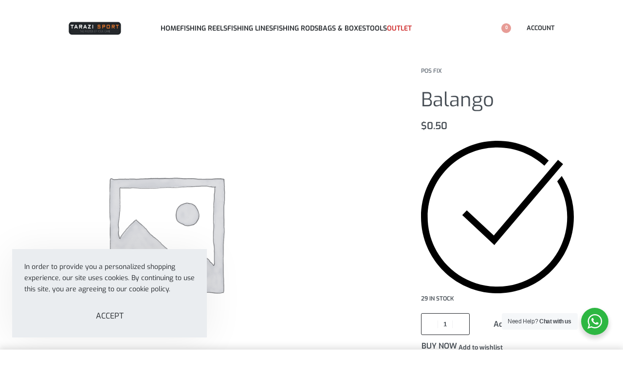

--- FILE ---
content_type: text/html; charset=utf-8
request_url: https://www.google.com/recaptcha/api2/anchor?ar=1&k=6Lc1UUkoAAAAAE2JUxCfXjmoZmSrFjtR8fwwYlJD&co=aHR0cHM6Ly90YXJhemlzcG9ydC5jb206NDQz&hl=en&v=PoyoqOPhxBO7pBk68S4YbpHZ&size=normal&anchor-ms=20000&execute-ms=30000&cb=oj1bmvan04bu
body_size: 49289
content:
<!DOCTYPE HTML><html dir="ltr" lang="en"><head><meta http-equiv="Content-Type" content="text/html; charset=UTF-8">
<meta http-equiv="X-UA-Compatible" content="IE=edge">
<title>reCAPTCHA</title>
<style type="text/css">
/* cyrillic-ext */
@font-face {
  font-family: 'Roboto';
  font-style: normal;
  font-weight: 400;
  font-stretch: 100%;
  src: url(//fonts.gstatic.com/s/roboto/v48/KFO7CnqEu92Fr1ME7kSn66aGLdTylUAMa3GUBHMdazTgWw.woff2) format('woff2');
  unicode-range: U+0460-052F, U+1C80-1C8A, U+20B4, U+2DE0-2DFF, U+A640-A69F, U+FE2E-FE2F;
}
/* cyrillic */
@font-face {
  font-family: 'Roboto';
  font-style: normal;
  font-weight: 400;
  font-stretch: 100%;
  src: url(//fonts.gstatic.com/s/roboto/v48/KFO7CnqEu92Fr1ME7kSn66aGLdTylUAMa3iUBHMdazTgWw.woff2) format('woff2');
  unicode-range: U+0301, U+0400-045F, U+0490-0491, U+04B0-04B1, U+2116;
}
/* greek-ext */
@font-face {
  font-family: 'Roboto';
  font-style: normal;
  font-weight: 400;
  font-stretch: 100%;
  src: url(//fonts.gstatic.com/s/roboto/v48/KFO7CnqEu92Fr1ME7kSn66aGLdTylUAMa3CUBHMdazTgWw.woff2) format('woff2');
  unicode-range: U+1F00-1FFF;
}
/* greek */
@font-face {
  font-family: 'Roboto';
  font-style: normal;
  font-weight: 400;
  font-stretch: 100%;
  src: url(//fonts.gstatic.com/s/roboto/v48/KFO7CnqEu92Fr1ME7kSn66aGLdTylUAMa3-UBHMdazTgWw.woff2) format('woff2');
  unicode-range: U+0370-0377, U+037A-037F, U+0384-038A, U+038C, U+038E-03A1, U+03A3-03FF;
}
/* math */
@font-face {
  font-family: 'Roboto';
  font-style: normal;
  font-weight: 400;
  font-stretch: 100%;
  src: url(//fonts.gstatic.com/s/roboto/v48/KFO7CnqEu92Fr1ME7kSn66aGLdTylUAMawCUBHMdazTgWw.woff2) format('woff2');
  unicode-range: U+0302-0303, U+0305, U+0307-0308, U+0310, U+0312, U+0315, U+031A, U+0326-0327, U+032C, U+032F-0330, U+0332-0333, U+0338, U+033A, U+0346, U+034D, U+0391-03A1, U+03A3-03A9, U+03B1-03C9, U+03D1, U+03D5-03D6, U+03F0-03F1, U+03F4-03F5, U+2016-2017, U+2034-2038, U+203C, U+2040, U+2043, U+2047, U+2050, U+2057, U+205F, U+2070-2071, U+2074-208E, U+2090-209C, U+20D0-20DC, U+20E1, U+20E5-20EF, U+2100-2112, U+2114-2115, U+2117-2121, U+2123-214F, U+2190, U+2192, U+2194-21AE, U+21B0-21E5, U+21F1-21F2, U+21F4-2211, U+2213-2214, U+2216-22FF, U+2308-230B, U+2310, U+2319, U+231C-2321, U+2336-237A, U+237C, U+2395, U+239B-23B7, U+23D0, U+23DC-23E1, U+2474-2475, U+25AF, U+25B3, U+25B7, U+25BD, U+25C1, U+25CA, U+25CC, U+25FB, U+266D-266F, U+27C0-27FF, U+2900-2AFF, U+2B0E-2B11, U+2B30-2B4C, U+2BFE, U+3030, U+FF5B, U+FF5D, U+1D400-1D7FF, U+1EE00-1EEFF;
}
/* symbols */
@font-face {
  font-family: 'Roboto';
  font-style: normal;
  font-weight: 400;
  font-stretch: 100%;
  src: url(//fonts.gstatic.com/s/roboto/v48/KFO7CnqEu92Fr1ME7kSn66aGLdTylUAMaxKUBHMdazTgWw.woff2) format('woff2');
  unicode-range: U+0001-000C, U+000E-001F, U+007F-009F, U+20DD-20E0, U+20E2-20E4, U+2150-218F, U+2190, U+2192, U+2194-2199, U+21AF, U+21E6-21F0, U+21F3, U+2218-2219, U+2299, U+22C4-22C6, U+2300-243F, U+2440-244A, U+2460-24FF, U+25A0-27BF, U+2800-28FF, U+2921-2922, U+2981, U+29BF, U+29EB, U+2B00-2BFF, U+4DC0-4DFF, U+FFF9-FFFB, U+10140-1018E, U+10190-1019C, U+101A0, U+101D0-101FD, U+102E0-102FB, U+10E60-10E7E, U+1D2C0-1D2D3, U+1D2E0-1D37F, U+1F000-1F0FF, U+1F100-1F1AD, U+1F1E6-1F1FF, U+1F30D-1F30F, U+1F315, U+1F31C, U+1F31E, U+1F320-1F32C, U+1F336, U+1F378, U+1F37D, U+1F382, U+1F393-1F39F, U+1F3A7-1F3A8, U+1F3AC-1F3AF, U+1F3C2, U+1F3C4-1F3C6, U+1F3CA-1F3CE, U+1F3D4-1F3E0, U+1F3ED, U+1F3F1-1F3F3, U+1F3F5-1F3F7, U+1F408, U+1F415, U+1F41F, U+1F426, U+1F43F, U+1F441-1F442, U+1F444, U+1F446-1F449, U+1F44C-1F44E, U+1F453, U+1F46A, U+1F47D, U+1F4A3, U+1F4B0, U+1F4B3, U+1F4B9, U+1F4BB, U+1F4BF, U+1F4C8-1F4CB, U+1F4D6, U+1F4DA, U+1F4DF, U+1F4E3-1F4E6, U+1F4EA-1F4ED, U+1F4F7, U+1F4F9-1F4FB, U+1F4FD-1F4FE, U+1F503, U+1F507-1F50B, U+1F50D, U+1F512-1F513, U+1F53E-1F54A, U+1F54F-1F5FA, U+1F610, U+1F650-1F67F, U+1F687, U+1F68D, U+1F691, U+1F694, U+1F698, U+1F6AD, U+1F6B2, U+1F6B9-1F6BA, U+1F6BC, U+1F6C6-1F6CF, U+1F6D3-1F6D7, U+1F6E0-1F6EA, U+1F6F0-1F6F3, U+1F6F7-1F6FC, U+1F700-1F7FF, U+1F800-1F80B, U+1F810-1F847, U+1F850-1F859, U+1F860-1F887, U+1F890-1F8AD, U+1F8B0-1F8BB, U+1F8C0-1F8C1, U+1F900-1F90B, U+1F93B, U+1F946, U+1F984, U+1F996, U+1F9E9, U+1FA00-1FA6F, U+1FA70-1FA7C, U+1FA80-1FA89, U+1FA8F-1FAC6, U+1FACE-1FADC, U+1FADF-1FAE9, U+1FAF0-1FAF8, U+1FB00-1FBFF;
}
/* vietnamese */
@font-face {
  font-family: 'Roboto';
  font-style: normal;
  font-weight: 400;
  font-stretch: 100%;
  src: url(//fonts.gstatic.com/s/roboto/v48/KFO7CnqEu92Fr1ME7kSn66aGLdTylUAMa3OUBHMdazTgWw.woff2) format('woff2');
  unicode-range: U+0102-0103, U+0110-0111, U+0128-0129, U+0168-0169, U+01A0-01A1, U+01AF-01B0, U+0300-0301, U+0303-0304, U+0308-0309, U+0323, U+0329, U+1EA0-1EF9, U+20AB;
}
/* latin-ext */
@font-face {
  font-family: 'Roboto';
  font-style: normal;
  font-weight: 400;
  font-stretch: 100%;
  src: url(//fonts.gstatic.com/s/roboto/v48/KFO7CnqEu92Fr1ME7kSn66aGLdTylUAMa3KUBHMdazTgWw.woff2) format('woff2');
  unicode-range: U+0100-02BA, U+02BD-02C5, U+02C7-02CC, U+02CE-02D7, U+02DD-02FF, U+0304, U+0308, U+0329, U+1D00-1DBF, U+1E00-1E9F, U+1EF2-1EFF, U+2020, U+20A0-20AB, U+20AD-20C0, U+2113, U+2C60-2C7F, U+A720-A7FF;
}
/* latin */
@font-face {
  font-family: 'Roboto';
  font-style: normal;
  font-weight: 400;
  font-stretch: 100%;
  src: url(//fonts.gstatic.com/s/roboto/v48/KFO7CnqEu92Fr1ME7kSn66aGLdTylUAMa3yUBHMdazQ.woff2) format('woff2');
  unicode-range: U+0000-00FF, U+0131, U+0152-0153, U+02BB-02BC, U+02C6, U+02DA, U+02DC, U+0304, U+0308, U+0329, U+2000-206F, U+20AC, U+2122, U+2191, U+2193, U+2212, U+2215, U+FEFF, U+FFFD;
}
/* cyrillic-ext */
@font-face {
  font-family: 'Roboto';
  font-style: normal;
  font-weight: 500;
  font-stretch: 100%;
  src: url(//fonts.gstatic.com/s/roboto/v48/KFO7CnqEu92Fr1ME7kSn66aGLdTylUAMa3GUBHMdazTgWw.woff2) format('woff2');
  unicode-range: U+0460-052F, U+1C80-1C8A, U+20B4, U+2DE0-2DFF, U+A640-A69F, U+FE2E-FE2F;
}
/* cyrillic */
@font-face {
  font-family: 'Roboto';
  font-style: normal;
  font-weight: 500;
  font-stretch: 100%;
  src: url(//fonts.gstatic.com/s/roboto/v48/KFO7CnqEu92Fr1ME7kSn66aGLdTylUAMa3iUBHMdazTgWw.woff2) format('woff2');
  unicode-range: U+0301, U+0400-045F, U+0490-0491, U+04B0-04B1, U+2116;
}
/* greek-ext */
@font-face {
  font-family: 'Roboto';
  font-style: normal;
  font-weight: 500;
  font-stretch: 100%;
  src: url(//fonts.gstatic.com/s/roboto/v48/KFO7CnqEu92Fr1ME7kSn66aGLdTylUAMa3CUBHMdazTgWw.woff2) format('woff2');
  unicode-range: U+1F00-1FFF;
}
/* greek */
@font-face {
  font-family: 'Roboto';
  font-style: normal;
  font-weight: 500;
  font-stretch: 100%;
  src: url(//fonts.gstatic.com/s/roboto/v48/KFO7CnqEu92Fr1ME7kSn66aGLdTylUAMa3-UBHMdazTgWw.woff2) format('woff2');
  unicode-range: U+0370-0377, U+037A-037F, U+0384-038A, U+038C, U+038E-03A1, U+03A3-03FF;
}
/* math */
@font-face {
  font-family: 'Roboto';
  font-style: normal;
  font-weight: 500;
  font-stretch: 100%;
  src: url(//fonts.gstatic.com/s/roboto/v48/KFO7CnqEu92Fr1ME7kSn66aGLdTylUAMawCUBHMdazTgWw.woff2) format('woff2');
  unicode-range: U+0302-0303, U+0305, U+0307-0308, U+0310, U+0312, U+0315, U+031A, U+0326-0327, U+032C, U+032F-0330, U+0332-0333, U+0338, U+033A, U+0346, U+034D, U+0391-03A1, U+03A3-03A9, U+03B1-03C9, U+03D1, U+03D5-03D6, U+03F0-03F1, U+03F4-03F5, U+2016-2017, U+2034-2038, U+203C, U+2040, U+2043, U+2047, U+2050, U+2057, U+205F, U+2070-2071, U+2074-208E, U+2090-209C, U+20D0-20DC, U+20E1, U+20E5-20EF, U+2100-2112, U+2114-2115, U+2117-2121, U+2123-214F, U+2190, U+2192, U+2194-21AE, U+21B0-21E5, U+21F1-21F2, U+21F4-2211, U+2213-2214, U+2216-22FF, U+2308-230B, U+2310, U+2319, U+231C-2321, U+2336-237A, U+237C, U+2395, U+239B-23B7, U+23D0, U+23DC-23E1, U+2474-2475, U+25AF, U+25B3, U+25B7, U+25BD, U+25C1, U+25CA, U+25CC, U+25FB, U+266D-266F, U+27C0-27FF, U+2900-2AFF, U+2B0E-2B11, U+2B30-2B4C, U+2BFE, U+3030, U+FF5B, U+FF5D, U+1D400-1D7FF, U+1EE00-1EEFF;
}
/* symbols */
@font-face {
  font-family: 'Roboto';
  font-style: normal;
  font-weight: 500;
  font-stretch: 100%;
  src: url(//fonts.gstatic.com/s/roboto/v48/KFO7CnqEu92Fr1ME7kSn66aGLdTylUAMaxKUBHMdazTgWw.woff2) format('woff2');
  unicode-range: U+0001-000C, U+000E-001F, U+007F-009F, U+20DD-20E0, U+20E2-20E4, U+2150-218F, U+2190, U+2192, U+2194-2199, U+21AF, U+21E6-21F0, U+21F3, U+2218-2219, U+2299, U+22C4-22C6, U+2300-243F, U+2440-244A, U+2460-24FF, U+25A0-27BF, U+2800-28FF, U+2921-2922, U+2981, U+29BF, U+29EB, U+2B00-2BFF, U+4DC0-4DFF, U+FFF9-FFFB, U+10140-1018E, U+10190-1019C, U+101A0, U+101D0-101FD, U+102E0-102FB, U+10E60-10E7E, U+1D2C0-1D2D3, U+1D2E0-1D37F, U+1F000-1F0FF, U+1F100-1F1AD, U+1F1E6-1F1FF, U+1F30D-1F30F, U+1F315, U+1F31C, U+1F31E, U+1F320-1F32C, U+1F336, U+1F378, U+1F37D, U+1F382, U+1F393-1F39F, U+1F3A7-1F3A8, U+1F3AC-1F3AF, U+1F3C2, U+1F3C4-1F3C6, U+1F3CA-1F3CE, U+1F3D4-1F3E0, U+1F3ED, U+1F3F1-1F3F3, U+1F3F5-1F3F7, U+1F408, U+1F415, U+1F41F, U+1F426, U+1F43F, U+1F441-1F442, U+1F444, U+1F446-1F449, U+1F44C-1F44E, U+1F453, U+1F46A, U+1F47D, U+1F4A3, U+1F4B0, U+1F4B3, U+1F4B9, U+1F4BB, U+1F4BF, U+1F4C8-1F4CB, U+1F4D6, U+1F4DA, U+1F4DF, U+1F4E3-1F4E6, U+1F4EA-1F4ED, U+1F4F7, U+1F4F9-1F4FB, U+1F4FD-1F4FE, U+1F503, U+1F507-1F50B, U+1F50D, U+1F512-1F513, U+1F53E-1F54A, U+1F54F-1F5FA, U+1F610, U+1F650-1F67F, U+1F687, U+1F68D, U+1F691, U+1F694, U+1F698, U+1F6AD, U+1F6B2, U+1F6B9-1F6BA, U+1F6BC, U+1F6C6-1F6CF, U+1F6D3-1F6D7, U+1F6E0-1F6EA, U+1F6F0-1F6F3, U+1F6F7-1F6FC, U+1F700-1F7FF, U+1F800-1F80B, U+1F810-1F847, U+1F850-1F859, U+1F860-1F887, U+1F890-1F8AD, U+1F8B0-1F8BB, U+1F8C0-1F8C1, U+1F900-1F90B, U+1F93B, U+1F946, U+1F984, U+1F996, U+1F9E9, U+1FA00-1FA6F, U+1FA70-1FA7C, U+1FA80-1FA89, U+1FA8F-1FAC6, U+1FACE-1FADC, U+1FADF-1FAE9, U+1FAF0-1FAF8, U+1FB00-1FBFF;
}
/* vietnamese */
@font-face {
  font-family: 'Roboto';
  font-style: normal;
  font-weight: 500;
  font-stretch: 100%;
  src: url(//fonts.gstatic.com/s/roboto/v48/KFO7CnqEu92Fr1ME7kSn66aGLdTylUAMa3OUBHMdazTgWw.woff2) format('woff2');
  unicode-range: U+0102-0103, U+0110-0111, U+0128-0129, U+0168-0169, U+01A0-01A1, U+01AF-01B0, U+0300-0301, U+0303-0304, U+0308-0309, U+0323, U+0329, U+1EA0-1EF9, U+20AB;
}
/* latin-ext */
@font-face {
  font-family: 'Roboto';
  font-style: normal;
  font-weight: 500;
  font-stretch: 100%;
  src: url(//fonts.gstatic.com/s/roboto/v48/KFO7CnqEu92Fr1ME7kSn66aGLdTylUAMa3KUBHMdazTgWw.woff2) format('woff2');
  unicode-range: U+0100-02BA, U+02BD-02C5, U+02C7-02CC, U+02CE-02D7, U+02DD-02FF, U+0304, U+0308, U+0329, U+1D00-1DBF, U+1E00-1E9F, U+1EF2-1EFF, U+2020, U+20A0-20AB, U+20AD-20C0, U+2113, U+2C60-2C7F, U+A720-A7FF;
}
/* latin */
@font-face {
  font-family: 'Roboto';
  font-style: normal;
  font-weight: 500;
  font-stretch: 100%;
  src: url(//fonts.gstatic.com/s/roboto/v48/KFO7CnqEu92Fr1ME7kSn66aGLdTylUAMa3yUBHMdazQ.woff2) format('woff2');
  unicode-range: U+0000-00FF, U+0131, U+0152-0153, U+02BB-02BC, U+02C6, U+02DA, U+02DC, U+0304, U+0308, U+0329, U+2000-206F, U+20AC, U+2122, U+2191, U+2193, U+2212, U+2215, U+FEFF, U+FFFD;
}
/* cyrillic-ext */
@font-face {
  font-family: 'Roboto';
  font-style: normal;
  font-weight: 900;
  font-stretch: 100%;
  src: url(//fonts.gstatic.com/s/roboto/v48/KFO7CnqEu92Fr1ME7kSn66aGLdTylUAMa3GUBHMdazTgWw.woff2) format('woff2');
  unicode-range: U+0460-052F, U+1C80-1C8A, U+20B4, U+2DE0-2DFF, U+A640-A69F, U+FE2E-FE2F;
}
/* cyrillic */
@font-face {
  font-family: 'Roboto';
  font-style: normal;
  font-weight: 900;
  font-stretch: 100%;
  src: url(//fonts.gstatic.com/s/roboto/v48/KFO7CnqEu92Fr1ME7kSn66aGLdTylUAMa3iUBHMdazTgWw.woff2) format('woff2');
  unicode-range: U+0301, U+0400-045F, U+0490-0491, U+04B0-04B1, U+2116;
}
/* greek-ext */
@font-face {
  font-family: 'Roboto';
  font-style: normal;
  font-weight: 900;
  font-stretch: 100%;
  src: url(//fonts.gstatic.com/s/roboto/v48/KFO7CnqEu92Fr1ME7kSn66aGLdTylUAMa3CUBHMdazTgWw.woff2) format('woff2');
  unicode-range: U+1F00-1FFF;
}
/* greek */
@font-face {
  font-family: 'Roboto';
  font-style: normal;
  font-weight: 900;
  font-stretch: 100%;
  src: url(//fonts.gstatic.com/s/roboto/v48/KFO7CnqEu92Fr1ME7kSn66aGLdTylUAMa3-UBHMdazTgWw.woff2) format('woff2');
  unicode-range: U+0370-0377, U+037A-037F, U+0384-038A, U+038C, U+038E-03A1, U+03A3-03FF;
}
/* math */
@font-face {
  font-family: 'Roboto';
  font-style: normal;
  font-weight: 900;
  font-stretch: 100%;
  src: url(//fonts.gstatic.com/s/roboto/v48/KFO7CnqEu92Fr1ME7kSn66aGLdTylUAMawCUBHMdazTgWw.woff2) format('woff2');
  unicode-range: U+0302-0303, U+0305, U+0307-0308, U+0310, U+0312, U+0315, U+031A, U+0326-0327, U+032C, U+032F-0330, U+0332-0333, U+0338, U+033A, U+0346, U+034D, U+0391-03A1, U+03A3-03A9, U+03B1-03C9, U+03D1, U+03D5-03D6, U+03F0-03F1, U+03F4-03F5, U+2016-2017, U+2034-2038, U+203C, U+2040, U+2043, U+2047, U+2050, U+2057, U+205F, U+2070-2071, U+2074-208E, U+2090-209C, U+20D0-20DC, U+20E1, U+20E5-20EF, U+2100-2112, U+2114-2115, U+2117-2121, U+2123-214F, U+2190, U+2192, U+2194-21AE, U+21B0-21E5, U+21F1-21F2, U+21F4-2211, U+2213-2214, U+2216-22FF, U+2308-230B, U+2310, U+2319, U+231C-2321, U+2336-237A, U+237C, U+2395, U+239B-23B7, U+23D0, U+23DC-23E1, U+2474-2475, U+25AF, U+25B3, U+25B7, U+25BD, U+25C1, U+25CA, U+25CC, U+25FB, U+266D-266F, U+27C0-27FF, U+2900-2AFF, U+2B0E-2B11, U+2B30-2B4C, U+2BFE, U+3030, U+FF5B, U+FF5D, U+1D400-1D7FF, U+1EE00-1EEFF;
}
/* symbols */
@font-face {
  font-family: 'Roboto';
  font-style: normal;
  font-weight: 900;
  font-stretch: 100%;
  src: url(//fonts.gstatic.com/s/roboto/v48/KFO7CnqEu92Fr1ME7kSn66aGLdTylUAMaxKUBHMdazTgWw.woff2) format('woff2');
  unicode-range: U+0001-000C, U+000E-001F, U+007F-009F, U+20DD-20E0, U+20E2-20E4, U+2150-218F, U+2190, U+2192, U+2194-2199, U+21AF, U+21E6-21F0, U+21F3, U+2218-2219, U+2299, U+22C4-22C6, U+2300-243F, U+2440-244A, U+2460-24FF, U+25A0-27BF, U+2800-28FF, U+2921-2922, U+2981, U+29BF, U+29EB, U+2B00-2BFF, U+4DC0-4DFF, U+FFF9-FFFB, U+10140-1018E, U+10190-1019C, U+101A0, U+101D0-101FD, U+102E0-102FB, U+10E60-10E7E, U+1D2C0-1D2D3, U+1D2E0-1D37F, U+1F000-1F0FF, U+1F100-1F1AD, U+1F1E6-1F1FF, U+1F30D-1F30F, U+1F315, U+1F31C, U+1F31E, U+1F320-1F32C, U+1F336, U+1F378, U+1F37D, U+1F382, U+1F393-1F39F, U+1F3A7-1F3A8, U+1F3AC-1F3AF, U+1F3C2, U+1F3C4-1F3C6, U+1F3CA-1F3CE, U+1F3D4-1F3E0, U+1F3ED, U+1F3F1-1F3F3, U+1F3F5-1F3F7, U+1F408, U+1F415, U+1F41F, U+1F426, U+1F43F, U+1F441-1F442, U+1F444, U+1F446-1F449, U+1F44C-1F44E, U+1F453, U+1F46A, U+1F47D, U+1F4A3, U+1F4B0, U+1F4B3, U+1F4B9, U+1F4BB, U+1F4BF, U+1F4C8-1F4CB, U+1F4D6, U+1F4DA, U+1F4DF, U+1F4E3-1F4E6, U+1F4EA-1F4ED, U+1F4F7, U+1F4F9-1F4FB, U+1F4FD-1F4FE, U+1F503, U+1F507-1F50B, U+1F50D, U+1F512-1F513, U+1F53E-1F54A, U+1F54F-1F5FA, U+1F610, U+1F650-1F67F, U+1F687, U+1F68D, U+1F691, U+1F694, U+1F698, U+1F6AD, U+1F6B2, U+1F6B9-1F6BA, U+1F6BC, U+1F6C6-1F6CF, U+1F6D3-1F6D7, U+1F6E0-1F6EA, U+1F6F0-1F6F3, U+1F6F7-1F6FC, U+1F700-1F7FF, U+1F800-1F80B, U+1F810-1F847, U+1F850-1F859, U+1F860-1F887, U+1F890-1F8AD, U+1F8B0-1F8BB, U+1F8C0-1F8C1, U+1F900-1F90B, U+1F93B, U+1F946, U+1F984, U+1F996, U+1F9E9, U+1FA00-1FA6F, U+1FA70-1FA7C, U+1FA80-1FA89, U+1FA8F-1FAC6, U+1FACE-1FADC, U+1FADF-1FAE9, U+1FAF0-1FAF8, U+1FB00-1FBFF;
}
/* vietnamese */
@font-face {
  font-family: 'Roboto';
  font-style: normal;
  font-weight: 900;
  font-stretch: 100%;
  src: url(//fonts.gstatic.com/s/roboto/v48/KFO7CnqEu92Fr1ME7kSn66aGLdTylUAMa3OUBHMdazTgWw.woff2) format('woff2');
  unicode-range: U+0102-0103, U+0110-0111, U+0128-0129, U+0168-0169, U+01A0-01A1, U+01AF-01B0, U+0300-0301, U+0303-0304, U+0308-0309, U+0323, U+0329, U+1EA0-1EF9, U+20AB;
}
/* latin-ext */
@font-face {
  font-family: 'Roboto';
  font-style: normal;
  font-weight: 900;
  font-stretch: 100%;
  src: url(//fonts.gstatic.com/s/roboto/v48/KFO7CnqEu92Fr1ME7kSn66aGLdTylUAMa3KUBHMdazTgWw.woff2) format('woff2');
  unicode-range: U+0100-02BA, U+02BD-02C5, U+02C7-02CC, U+02CE-02D7, U+02DD-02FF, U+0304, U+0308, U+0329, U+1D00-1DBF, U+1E00-1E9F, U+1EF2-1EFF, U+2020, U+20A0-20AB, U+20AD-20C0, U+2113, U+2C60-2C7F, U+A720-A7FF;
}
/* latin */
@font-face {
  font-family: 'Roboto';
  font-style: normal;
  font-weight: 900;
  font-stretch: 100%;
  src: url(//fonts.gstatic.com/s/roboto/v48/KFO7CnqEu92Fr1ME7kSn66aGLdTylUAMa3yUBHMdazQ.woff2) format('woff2');
  unicode-range: U+0000-00FF, U+0131, U+0152-0153, U+02BB-02BC, U+02C6, U+02DA, U+02DC, U+0304, U+0308, U+0329, U+2000-206F, U+20AC, U+2122, U+2191, U+2193, U+2212, U+2215, U+FEFF, U+FFFD;
}

</style>
<link rel="stylesheet" type="text/css" href="https://www.gstatic.com/recaptcha/releases/PoyoqOPhxBO7pBk68S4YbpHZ/styles__ltr.css">
<script nonce="JApwLdnvo9f88iOXcCqFig" type="text/javascript">window['__recaptcha_api'] = 'https://www.google.com/recaptcha/api2/';</script>
<script type="text/javascript" src="https://www.gstatic.com/recaptcha/releases/PoyoqOPhxBO7pBk68S4YbpHZ/recaptcha__en.js" nonce="JApwLdnvo9f88iOXcCqFig">
      
    </script></head>
<body><div id="rc-anchor-alert" class="rc-anchor-alert"></div>
<input type="hidden" id="recaptcha-token" value="[base64]">
<script type="text/javascript" nonce="JApwLdnvo9f88iOXcCqFig">
      recaptcha.anchor.Main.init("[\x22ainput\x22,[\x22bgdata\x22,\x22\x22,\[base64]/[base64]/bmV3IFpbdF0obVswXSk6Sz09Mj9uZXcgWlt0XShtWzBdLG1bMV0pOks9PTM/bmV3IFpbdF0obVswXSxtWzFdLG1bMl0pOks9PTQ/[base64]/[base64]/[base64]/[base64]/[base64]/[base64]/[base64]/[base64]/[base64]/[base64]/[base64]/[base64]/[base64]/[base64]\\u003d\\u003d\x22,\[base64]\x22,\x22w71OwpvDnsOdwrgpGmzDqh4awro4L8O2YV1vXcKQwp9KTcOBwr/DosOAC07CosKvw4rCuAbDhcK5w5fDh8K4wqEOwqpyQEZUw6LClAtbfMKEw7PCicK/SMOMw4rDgMKWwplWQFl1DsKrMsKywp0THsOYIMOHKsOcw5HDunrClmzDqcKawp7ChsKOwp18fMO4wr/Dk0cMMx3CmygFw7spwoUZwobCkl7CjsOJw53Dslh/wrrCqcOSCT/Cm8OAw7hEwrrCkB9ow5tZwpIfw7pRw5HDnsO4c8OCwrw6wqBJBcK6CcOYSCXCo1LDnsO+UsKMbsK/wrFpw61hMcO1w6cpwptSw4w7J8K0w6/CtsO3Y0sNw4MQwrzDjsOSB8OLw7HCm8KOwodIwpnDisKmw6LDlcOICAYUwqtvw6gwPA5Mw5hCOsOdM8OxwppywppUwq3CvsKDwps8JMKvwoXCrsKbBm7DrcK9dRtQw5BnGl/CncOMIcOhwqLDhsKOw7rDpgYSw5vCs8KcwpILw6jCmzjCm8OIwrfCusKDwqcdMSXCsGFYasOuZsKKaMKCA8O0XsO7w5JAEAXDi8KGbMOWZDt3A8Kzw5wLw63Ch8Kwwqcww7DDicO7w7/DnndsQwlKVDxoKy7Dl8Obw6DCrcO8VQZEABXCtMKGKlJTw75ZTHJYw7QDQy9YHsKXw7/Coi8jaMOmWcObY8K2w7dLw7PDrSZ6w5vDpsOYS8KWFcK3M8O/wpwqbyDCk1nCkMKnVMOYARvDlXQ6NC1xwq4ww6TDqcKDw7tzfMOAwqhzw5bCoBZFwrfDkDTDt8OrCR1Lwq1SEU5Fw4jCk2vDrMKAOcKfbAc3dMOewr3CgwrCpsKURMKFwqHCkEzDrmsyMsKiBn7Cl8KgwqIqwrLDrE/[base64]/[base64]/CqC1WBn/[base64]/CkMOyw5tbP8KeSMOxKcK0MRTCrmfDnyETw77CrMKybiwGcE/Drw0OB2/CnsK6cWvCoQXChVzCtlgow6xFKxLCu8OnY8KzworCisKXw7DCpXQLFsKFfDnDisKVw5LClQDCm1/[base64]/DrlfDvhN0w4/DlWIbw4psT2Ndw6TCpz/Dt8KYCw1QJBTDuWPCrcKJM1XCmsOaw4VIK0MGwr0ZScKCCsKrwpFww4U1VsOIb8KDwrFwwqzCpw3CqsO6wpUMYMK3w6gUQlLCvm5iZcOpcMO0PsOBB8KHV3DDiQjCjU7DlEHDozHDgsOBw7FUwrJ4wrfCgMKhw4nCkWw1wo41X8Kkw4bCkMOqwo/Cqz9mcMKIc8Ovw6k/Eh3DjcOgwrcKCcKwVMOvKmfDocKJw4pOPGBFZTPCrh7DisKBECfDkFlew53CjBXDsR/[base64]/[base64]/CkMKMF8OJdW7CrMOcw43DnsKSwq/Dh058w7VecRF1w6d0SW8aM3jDrcOFLnzChmXCrmXDrcO9ImfCmMKmMBDCvFPCjHtEAMOjwqrCqUTDp14zPXHDqHvDl8KSwrgfJmYNcMOhX8KOw4vCmsKQIwbCmwbChMOkL8O5w43DicKFYjfDjETDnlxXwr7CjcKvOMO4Y2l+Q0/DosO8GMOwdsKfK33DssK1BsKvGDrDpzjDgcOZMsKGwod0wovCmMOzw6vDsxwMD2jDs24vw63ChMKncsOmwovDvB3CmsKOwqnCkMKRJ0LDk8ODLF8fw5A3HWXCjMOJw6LCt8O1HHVEw4ovw7nDjQ5Qw646fHnDliQ4w4TCh2LDnE7CrcKwdj/DqsOUw7fDu8K3w5cCTAUiw6lYN8OzZsOaHVjCl8K8wrPCsMOFGcOXw78NX8OHw4fCh8Osw7dyLcK5WsKVcQDCq8OFwp14wopBwqfDnF/CssOow7bCoRXDkcKKw5zDvMKhZcKiVERNwqzCs1Q1LcKIwoHCkMOaw6LCsMK/[base64]/[base64]/ChMOpw4DDom1UPsKFUDHCrUnDsibDpAXDvRPDg8O/w5TChTckwpUdO8KfwofDv2TDmsOZLcOewr/[base64]/DkcOMw5rCi8KPwrYdOxAVXlRqFSnCjSTDosKpw53DqcKbHMKdwqxNajPCkFBxbDnCmQ1ObsOyI8OzOjLCiErDgwrChnLDmhrCrsKPCnlywqzDqcO/J0PCoMKNZcOzwpR+wqDDjcOtwpPCt8Oww57DrsO6EMOOV2HDtsOHQ24bw4rDpCjClMKNCsK5wqcfwo7DtsOQw4YSw7fCkzQWJcOMwoYfEkQSUGAxb3ApasORw4JYbTrDol3CkxQ+HjrCq8O8w5wWTXhqwr4EREdINSBVw5lSw4sjwqMCwp/CmwvDkUXCtB/[base64]/ClnHCkh5dwp7Cr8Kga8OKw4oCfsKZThIIwoFzwr4kTMK+HsKWZsODBDN8wrHDo8OreEZPUUNVQz1AezXDgUc/UcOGaMKrw7rDkcKkakRrAsOtBgcBe8KTw5bDpgxiwrR6UD/Cl09XVnHDmsOUw4nDgsKYAwzCmi5dIDvCvVbDhcKIEHvCqW0xwo/CrcK0w4rDoBPDkWMxw4vCtcOXw79mwqPCosO5V8O8IsK5w77CqsOBExIxM0HChcKPHMOvwpEtDMKtJRDDmcOxHMO9HhfDi1HCv8OSw6XCqEPCj8KgUMOnw7jCoiU6By3DqSkrwpPDqcKAZcOAa8KEHsKowrzDs1DCocOlwpLCk8KdPlVkw6PCn8Omw6/CkxYAQsOtw7PCmS5EwoTDhcOaw6XCo8OLwpfDscOPMMOpwpTCtEvDgU3DuEMpw7ldwo7CpWoJwrPCkMKOw6fDsU4QBBthKMONZ8KCdsONT8KodQQTwotsw5Yiwp9lcA/Dmwl4MsKMK8K9wo09wrPDqMKCTWDCnRIOw7MFwrDCs3VPw5pKw6g+LlfCilBwJ0RKw6fDmsOCD8OzMVDCq8KHwph7w4/DkcOHNMO5wpN4w7YMIm0Nwq1nFFbDvwPCuyDCl0/[base64]/Ds8Kswpc6PMK7w5oWUMKaQHnDiRDDqcO2wrTDmUMLw4PCgRNBCsKJworDuQB8RsOJfmDCqcKxw7vCscOjaMOhesOYwp/[base64]/w4TChcOqc8K2w4ZUw6lWw6pFwp/[base64]/CtC0pGjfDlcKNw78kw6g2G33CnzFiwonCnCUaKEnDicO2w5HDmzURbMKFw4QAw4TClcKAwqrDtcOSJsKIw6YZJMOHasKGbMOaPk4twqPCvcKeN8KjWzReEMOaQDXDhcOPw6MvfhvDok/DgDrCs8K8w5zDr1jDoSTCtcOXw7h+w6pRw6Y5wq7Cg8O+wovCtzkGw7ZdfC7Cm8KjwqU2XVxaIH5oSWLDisKFXTdBNAVWecKFFMOTEcKXLxPCiMOjGVPDkcKHD8OAw6XDtjUqPxsAw7shQ8OFw6/CrWxkUcKiUC/[base64]/CqjPCkMO4TwMlworCpDAcYXkgRkV4YyPDsxlNw443w5JtAcKAw4pcKsOHQMKNwq18w5wLIBFAw4DDsFtEw48mK8O7w7cEw5vDtV7CtRIUWcO9woFUwpJXA8Kcwp/DsnXDhgbCkcOVw6fDlXkSSyp6w7TDmkZrwqjClDXCrgjCpGcTwrZuVsKCw4USwrFxw5QBMcKlw6DCscKWw45gV0PDncOuEgACD8KlUMOPMh3DjsOGJ8KBIn90O8K+RmXDjsO2woLChMK3IyjDk8Ozw6jDtcKcGDw+wobCjk3CoEw/w7cgHsKLw7Y/wrktecKcwpTCuy3CjgcGwpzCrMKNP3HDoMOHw7AFI8KHFAHDiWTCr8OUw4PDmA7CqMK7cizDjx7DqRJAcsKlwqchw7U8w5YXwot5wpACa3pmLn9VU8KOw7/DksKLUX/Ckk7CicOww7Vywp/[base64]/CthhfwrPCgG8XEcOCwovDsyMyOmhvw6/Dh8O5OAMYFcKJGMOzw6HDvG3DvsOLaMOQw7d/wpTCmcKUw5vCokPDj07CoMOaw77ChWDCg0bCkMKmw7k4wr5Hwq51ZAo1w43DgMKuw4wWwpbDkcOIdsOvwo0IJsO3w7pNEUbCpGFSw6Rcw50Nw7MiwpnCisO6IxLCo1rDtzPCsD3DnsKgwp/[base64]/Cq8O9wqDDnsKQc8OAw6jCuXQKUcOQwonCvcO9GmrDv38MNsOdF0xvw4XDjMOLAlvDpXUXQsO3wrp7aX52SQnDncKhw7RYQ8OgcyPCsjzDiMK+w4NEwooYwqrDpkjDiXcrwrXCmsKZwqVtKsK/CMOYDCnCs8OFPVQLwrJpAEwgYn/DmMKLwrMRN1lgMMO3w7fCrH/DhMKLw7B+w4gbwpvDisKVJRk4WcOLBA/Coi3DvsO1w7ccGnrCtcKBa3fDvMKJw44Uw65VwqN8HVXDnsOOK8KrdcKXU1B1wp/DgFhnLz/Cg3xOKsK6EQlqwonCgcKxHW/DqcK1EcK+w63CnMOuDMO7wrAewovDusK8K8KRw4vCksKJcsK8IULCszTClxIcdMK9w77CvcO5w6xQwoMoL8KVw7ZsOi7Dkg9BLsOiN8KfVTA3w6dtacOdX8K5w5TCmMKYwoFvYhbCmsOKwojCrD/[base64]/CmzTCl8KawoNuwrlOYMKPw7FCQjpua8KiODR1GcKcw5FtwqjCmSXDqVnDqnbDtcKHwpvCr3TDksO2w7nDlHbCtsKtw7zCrxxnw4Qnw4Akw4JQVys7QcKmwrAIw6XDq8K9wpTDo8KNPC/CicKvOxkMDsOqf8OCAMOnw5FeSMOTwp0cDwLDm8K9wq3CgTN/[base64]/[base64]/[base64]/CuMKowroFwqtKHsOewpcaP8OCDEMgwpfCvcKTw7oUw5N3wq/[base64]/wrp9eMOkwq4uEW9+P3TDuCfCuR58RMK9w5Z4UcOawp0qRAjCgnEtw6jDl8KNLMKDesOKG8OLw4PDmsK6w6FFw4Nrc8O9LW/[base64]/CoUpPKMK3KzrCvMKgwplkVBPCgXTCtGXCvRvDtDRzwo5Uw5TCj0PCoAxKRcOeZBMgw6PCssKSAVPChxfCicO5w5Y4wo8Aw58/RAbCujvDkMKDw6lbwrQnbik1w7MBN8ODY8OyfcOGwqZsworDoRJjw6XClcKDGzvCi8KPwqdgwrjCgcOhEsO7Xl3Dvh/DtxfChk/CpzXDhHZuwpRGwpDDuMOjw74ZwqUmJ8O7Ky1Aw4/CjcOyw57Dhkdjw7s1wprCgMOdw4VVSVXCqcKdSsOYw5AAw7DCl8KJUMKxO3Fcw4srDmkgw5rCpkHDlRrCrMKPwrUDJHrCtcK2McOtwqx7JnzDv8KpO8KNw5/Cp8OuXcKHRwsCUMOmexkkworCi8OQOMOSw6IcBsK0OEw8FHNXwqQdVcK7w7rCiVXChyDDlUkEwqXCosO2w6/Cu8O8UcKqXBsmwrFnw4s9UsOWw5N9HnRIwqhDPkgjKsOgw6vCncOXa8OowrfDpCXDtDjChH3CuyNtC8Kcw6ELw4cJw6IDw7NLwqPCkX3DinJcYAhHQB7DosOhecOTXATCr8KMw4xMKFo9EMOgw4g/B2lpwo09OsK0wpsvBBDCnXbCi8Kdw4libMOYKcOPwpvDt8KEwoUYSsKJDsOFScKgw5UiQ8OKNw8NFsKWFk/DusOqw44AG8OLNHvCgMKhw5rCsMKUwrNZVHZUMQgvwoPCtVIpw5QgOXnDoBPCmcKAdsO8wonDvxh9c17CuXzDhGDDtMOJDMKSw6vCv2PClQHDjsO/[base64]/[base64]/[base64]/H3NEwr7Cr8O1KcKaw5QBwr5ofwRxwrXDvm0YccKeYMKqajAGw4NOw6zCj8OxecKqw4pDPcOwO8KMWgtIwrLCnMOaKMKvEMKWdsOSSsOOTsKDG2EBN8OYwrxew5zCq8Kjw41GCCbCrsOvw6XCpAdXFk8hwonCh3wIw77DrXXDt8KvwqMUdwXCp8KjByvDjsOick/CpjLCnWJNcsKSw7zDo8KnwqVlL8K5ccKBw44gwqnCnDh+K8OQDMO7Zl9sw7DDuWhiwrMZMMOCdMOcEWjDtGx2TsOMwr/Cr2nCgMOHHMKJQnkUXiA4w5UGMi7DhTguw4TDjj/Cv3loSHHDjg/CmcOMw6howobDmsK8d8KVZwROAsOmwqJ2JkzDmsKzOMKVwoTCmQFANsO/w6kUScO1w7U+Wjlqwo9dw5fDgm4UecOEw73DmMO7BcKyw5NfwoU7wqVWwqNnDyxVwrnDscKvCBnCvTIsbsOfLMKgGMKKw7whIDzDvcKWw4nCisK7wrvCsDTDq2jDnjvDlTLCgjbCm8ODwpPDnmrCgEFba8KOworCuCvCtW/Dl20Tw5clwpTDiMKUw7/DrRsKecKyw6zDucKJXsOMwovDhsKow4zCvwR+w5ZXwoRWw7xGwo/Cv251w6hGWFXDksKZSgDDn3nCoMKIIsOww5t9w6kbN8K1wprDkcOOIXTCnRUNFA7Dohlswr4Tw6bDtns6JlDDn1wlIsKwSiZNwoVKNhZLwr/DqsKOXU9ow6dMwq90w4gQfcO3DMORw7fCgsKnwpDDssOlw78XwozDsCV+w7rDlWfCnMOUABHCmUDDisOnFMOaDXYRw6cKw6p1enTCiT07wrUowrwqNHkJLcOoA8OjYsKlPcOFw5RTwo/Cm8OeJ1/[base64]/Dh8KIZ0bDh8OKw4LCpMKuPiNPHcKuwpXClWtVRxUMwp9QXE/DvF/Dn3tVScK5w5hHw5zCtmjDsXHCkQDDunzCuhLDr8K+d8KSRC4Dw75fGjNXw6Erw6QWCMKOLAQLbVw9PTQWwrbClGvDilvChMOSw6I5wq4ow6vDjMKMw4lqasOVwoHDucOvKA/CqFPDjMKDwpUJwrcjw7ozKWfCqXZew6cQUQrCs8O5QsONWXvCvz48IcO3wrw4ankJHMOEwpXCoCUzwoDDsMKHw4nDp8OOHRlAYMKcwqTCj8OcXi/DksOjw6bCmCXCj8OjwqbCpMKPwrFOLBLCjcKfU8OabibCucKpwoPCk3UCwobDjk4FwovCqQ4ewrnCvsOvwoIow6YzwoLDosKvZMOZwr/[base64]/Cm8OFcwUEHsOAwrU7wolmEsKnwoAUw4BKwpsQaMOsBMO/w7V7bQBYw7xVwp/Cj8ORacOTUT3ChcOZw59Qw7zDk8KhfMOUw4zDlsOTwpAmw7jDtcO/[base64]/[base64]/[base64]/DgsOOw5wIHsOHHcKCMMKZwqNmNcKLw7DDocO4YMKAw6rCvsOQFE7DmsK3w7klAUPCsirCuBIDCcKgeVU+w7jCt2PCicO1GmvCiX5cw6tSw6/[base64]/DpHTCvMOCIQHDmz5uCWxVw4nCg1vDkyLDumgVQVbCvDvCnlIXVRx8wrfCt8OCUR3CmmZ8S09CU8K/wp7Cskw4w4Ztw6hyw5c1wqPDssK5PBHCisKvwqs0w4DDtkEUwqANPHBTVW7CmjfCp0Y9wrh0SMOJXxJ1w7nDrMO1wq/DrnwZFMKGw5l1YHUtwp7CisK4wobDvsOgw7vDlsOnw5vDq8OGDXUxw6rCjzEieQ3DscOAHMOTw6/DqsOlwqFiw4nCvsKKwpHCqsK/I3rCoQd/wozCqVXCimnDmsOtw7M2QcKOSMK/FFLChi8uw4zCi8OOwpVRw4bDjcK6wrDDsX8QBMOowp7DhMKxwpdDBsO/GVXCrMO4MQDDrcKNV8KWUlcueHIDw5YQdExiYMObZ8KJw5jCpsKxw7IoYcOIf8KuPmFKLsKPwo/DrF/CjwLClVHDsyllR8KRJcOIw5Jdwo4vw6hNY3rCgcO+KhLDn8KqKcK5w61Swrs/A8OUwoLCg8KLwo7CiSrDn8KPwpHCncKYQjzCvkgmKcOvwovDtMKhw4EvCgNlMhzCsD8+wozCkh86w7fCrcOVw4XCv8OFwo/DqkfDqcOdwqTDl27CnXLCpcKhLCBxwo9tTWrCjcKkw6bCjVvClV/DksOyYgBowostw7YwaSELVFQqdDxZVcKwGsO5OcKQwovCuynDhsO9w5dlRh9ZJFvCl1Miw47Co8OxwqTCt3dgwqnDsS9/w5HChQN1w5gKVcKHwo1VDcKxw7kaXSYbw6/DtGtSJWIoWsK/w7pOUiwBJ8KBYx3DscKJN3/[base64]/[base64]/DssOQcXfCvsO/Q8OFwr7CosONw5DCucKMwo17w4YfwoJ2w7nDkgnCvW/DqlLDk8KZw47DiC9ZwrdDccOiHcKTBMOWw4PCmMK/K8KWwoRdDlonDcK8N8OVw5IFwrdtfsO/wpw0dSd2w4xpfsKEwrkvw5fDgV1vbjPDu8OwwovCucKtWDjCpsK5w4gswoUKwrlHKcOCN1lDJcODY8KfBMOdcSLCsGwkw7HDtHI0w6Qxwp4Fw7jCh2onEsO6wp/Dq3M7w4XCmmPCoMK7MFHCgMO/c2h0fFUtPMKKwoHDh1bCi8ONw5HDklHDhsOESgDDg1FVw75nwqtsw5/CtcKwwrZXRsKDXUrChwvClz7CoDLDv0INw6HDn8KtKgwNwrA3ZsO3w5MZV8KrHmBPT8OqJcOtRsOqwr7CjWHCql0BCsO0IAnCgsKEw5zDh1FnwpJBCcOgG8Orw7vDjzhQw4LDujR6w4bCqMKwwojDmMOmwq/CqU3DhDJBw7/CuzfCkcK2Jm4vw5/DgcK/AELDqsK0w5sfVBnDpGnDo8KawqDCvUw4w7bCr0HCv8Ojw6pXwpg3w5zDuCssIMK7w7jDsW4JBcOhSMOyL0vDjsOxUW3CnMOAw6ULwrQmBTPCvMO/[base64]/[base64]/E28Aw5PCoyLDmsKHwokiJsKDKyZ+wq4OwqAlKRfDkgkQw7AXw4txw5fCjW/ChCxGw4rDjis0VVHCiHdIw7DCpUnDqE/DmcKrSkIQw4/CnSzDpz3DhcKkw53CosKWw6ptwrNBEyPCsD5Bw7/DusKIN8KOwrTCrsKpwpImOsOrPMKPwqldw7UFUBIYWRvDtsO8w5XDmyXCoWPDumTDlncucH8aLS/DrsK+L2A/w7PCh8KIw6MmFcO5wr8KUSrCshoqwpPCn8KSwqPDgFAQaEvCj3RjwoYNMcOEwpTCjCjCjsOjw54cwqY4w6Rtw44uwpHDpsK5w5XDusOfC8KOw7hKwo3CmgIabcOTW8KOw6bDtsK+wpfDh8KUZsKYw6jCnCFPw7lDw45MPD/DqUbDljk9Yi8mw6hCEcOVGMKAw5NSJsKhMMOTZCo1w5rCmcKBw5XDoEbDuQ3Dvi5Dw6JywqdUwrzCrTtjw5nCuk0rC8K5wrh1w5HChcOEw4AswqAJD8KIQGDDqnMKFMKkMScPw5/Cp8OtfMKPOV4Rwqp9bsKxd8K9w4xuwqPCjcO6Y3Y7w4c+w7rCuTDDgMKhVMO0FSXDpcO0wopMw4Ylw6/DiTnDvURvw5MoKD/DsgAzB8KCwpLDg1Q5w5HDgMOCZmgvw6zDosOEw7zCp8O3DTkLw4wNwpjDtiQ3fUjDlT/CisKXworCsgEIOsKHHsKRwrbCiUPDqUXCgcO8PgoCw7NiSFzDhcOKdMOOw5LDrEDClsKaw7E/[base64]/DvMOdw6AXQMOFXMOgwobDtcOuwq1rWCMWw7Acw43CkAjCsmcFYzInDlLCl8OUZcKBwrwiUsOvTcOHRWlrIsOKdzAtwqdPw6Y0YsKxVsOewqbChHvCuRQDGsK6wrvDqxwDJsKfDMOqKyc7w7XDqMKFFVvDocKmw40/AiTDhcKow4tQXcK5alHDgUEpwr1ywoDDr8OadsOZwpfCicKZwpLCvXRLw67CnsKAFinDpcKTw5p8CcODFTEVLcKSQ8OUw4XDtXE2JsOjRsONw67CpDPCgcOUfsOtIibCm8K4K8K2w4IHfiElccOZF8OGw73DvcKDwpRxJsKzTsKZwrpxw4bCmsKvAl/[base64]/[base64]/DmcOZwphQbsKnw7zCh8Okw7s1ZgXDo1U5IFw9w4USw4B6wqHCqnPDmmYeGzfDj8OaYQ3CjC3DsMK/[base64]/[base64]/ChFlCP8KfwrJBPAArJMOYw6jCgkTDkMOqw77DtcK/[base64]/KMKyYMKhOVvDil/CvsOmwozDiMKXwpbDiMOIKHB6wrRZVgRkXcO7VH/CgcOnf8K0TcOBw5TCnHTDmyAUwpp2w6ZnwrvCp2seTcOIwozDkkVkw71aEMKWwofCp8O9w4hcEMKiIVlFwo3DnMK0TcKMc8KCJsKMwoMqw67DiksXw5BtLAUXw4vCscORwr/Cg0xVe8OKw5zDnsKzf8O8MMONWzwEw7BSwobCr8K2w5TCmMOXLMOuwoZkwoEVT8Kgw4DDlgpZPMKDFsKzwrk9DXrDunvDn3vDtR7DhsKbw7x0w6nDjsOiwq5mVifDvBTDgSAww49YUTzCoAzCvcKhw5ZHB1gfw6jCs8Kow4/CpcKACgc7w7gJw4V5CiMSR8KiSz7DkcOaw6vDvcKowoPDlcOHwpLChzvCjMOOTSjCrwwUA29tw77DlsOGAMOWHcKyFXzCs8ORw5UtG8KQJEUoCsOpTcOkRhjCoDPDmMO9w5rCnsOrCMO6w53DusOwwq7DiBA0w7wDw6E9PXAvZwVdwp7Dpn/CgiDCiwzDrALDjmbDtnXDisOew4NcLEvCm19SI8O8woU/wrLDscKXwpoew70ZCcOhPcKkwpZsKMKnwoLCl8KZw6xnw59aw5EawrNTFsOfw4JXDRfCoEEVw6jDjh/CosOfwpMzCnXDuT5mwodMwr83EsOOcsOswoMOw7Rpw4F2wq5MQ0zDinnClQbCvwYjw7/[base64]/[base64]/O8Ouwq3CvsKxLVvCjkfDqsKOwp3Ds8OQTcKJBTrCm8OnwoDDpC7CsMOdEzTCk8K7fBo4w4IUw4fDq2/Du07DtMKyw7I8GV3DlH/DjsKjWMOyfsOHb8OXTwDDhnZswrNTT8KfFBBVWAxbwqjCncKWHE3DpMO6w7nDsMONQx0ZXivCpsOCYcOHVQ0vKGEdwrTCqBtcw6rDicOGJzIzw5LCl8KPwqBLw7sFw5LCoh9jwrEwBhVgw5TDl8K/wojCsUHDkzV7UMKke8ODworDjcKww6cTKSZ5dFhOQMO9ScOROcOKLQfCqMKyZMOiGMKBwpjDnD/ClwAwaVw+w5fDq8KXFArCvcO4LlvCh8KATQHChwPDnnfDvx/[base64]/Cg3XCjz0kC8KGf8OiacOCNMOVesOhEMK3w7zCrg/DqRrDssKRYXzCj3LCl8KWX8KcwrPDkMOkw69AwrbCgVMRA17CrMKSw5TDsSTDlsKUwr87NsO8IMOAUsOCw5llw5jDlEXDjEXCszfDuFjDoD/Dp8Kkw7BRw5bDjsObwpQNw6lQwpsrwrAzw5XDtsKPbB7DqBvCpwDCrMKRY8OxecKzMsOqUcOBOMKOPCZHYgDDh8KTAcOCw7AtKAFzGsO/wogffsONJMKHCMKFwqPCl8Oswo0fOMOTCSjDsAzDqE/Dt0LCj3Jfw4smQ2wofsKPwojDi0nDtQISwpjCgWfDo8OyXsOEwqtRwqvCusODwp4xw7nCscK8w5YDw7Ngwo7Ci8O8w6fCu2HDuwzCqcKlLgDDjcOeOcOmwq3DoVDDi8KFwpFYfcKawrI1J8OPKMKVwpQqcMKrw6HDksKpUg/[base64]/Cu8ONYsOVwrwILsOlRsKMw5zDvysfNMOBV17CtFLDjhNsH8Oqw7DDtjw3fsK+w7xIAsOcUSbCscKBOsKKdsOPPR3CisO/OMOzHXguZlPDnMKVAcK5wpNsPjZCw5FTRMKJwrzDm8K3PsOewptNSAzDt2rCow1bFcKlNcOLw6rDrj3DiMKrNMOFClvChMObC2U/egbCqATCuMOMw6XDhAbDmWZhw7J4XTMkAXwsKsKGwrPDlUzChDvDvMKFw5o+wq1hwrMxa8KjXMOrw6tnXTgTfVbDuVUCQMOiwo1bwqrCvsOJV8KdwqnCssOjwq/CkMOQDsKHwpJQcsOJw5nCpMOgwp7Ds8Omw7IYBsKBcMKVw7zDq8KUw5pZwqvCg8OQfkV/OBRTwrUtSUMNw7ACw7YLXEjCksKyw6Vvwo5EGjDCt8O2diTCmDcVwqvCn8KFdyjDmyYCwoHCp8K6wpPDmsKEwoE8wrddBHlVJ8O+w4XDnRXCl3Z/czTDuMOIbsOaw7TDu8Kzw6jCqsKhw7fCigJ7woxcHcKdVcOCw7/CrHgGw6UJFMKpI8KfwovCm8ONw5xBZMKBwqkvfsKFeFUHw6vCg8K/wpHDkhU3UE5TTMK0wqLDhztZw7YoUMOqwoBDQsKuw7/DtGhQw5orwq1iw50RwpDCsXLClcK6HSbCokHDscKBM0rCvsKDPhzCvsOqREMGw7TDrHrDo8O1e8KfT07CjMKJw73Du8K3wqnDkmExaVBNRcKJNllQwrtkZ8OVwp1gCnllw5zCh0IkDwVdw6jDqsOgHsOPw4tJw5J1w5Fhwr/Dn3BvKDdbAW91A0zCnsOuQSYDIFfDu0vDuwHDjMO7Yl5mFmUFR8OAwrjDrFhzOD4Uw67CtsOgbcORw41XXMO5IgUKG3PCkcK9LCXDlhtJecO7w7/ChcKxTcKZF8Kdcl/DlsOlw4TDgnvDqTl7UsKdwo3Di8O9w4Zcw4gKw5PCnHfDujZuCsOtwobCjsKqdBR4fcK/[base64]/w77Cp8OfR8OgX8K3KAVdYjZPUm9PwprClTXCmWY8ZVLDgMK9Yh3Du8K9P3DChhp/QMKDa1bCmsKzwonCrHE3acOJR8KpwoVIwrDDtcO/PQwEwp/[base64]/[base64]/Dr8Kaw6zClEzCicOewrwzfhwSwp3CvcOzwrHDjC03ZjvChyAfWMKVL8K5w7TDnsKFw7R3woBPDMOCfiPCjAfDrV/CmcKVB8Oow6M/HcObRcKkwpzCjcOlFMOuZMKqw6rCg1s1KcKWUG/CrxvDlifDqHgBwo4WKU7CosKawrDDh8OrAcK1B8K/RcKUYcK+AU5Xw5RfYG84wqTCjsO/N3/[base64]/aSbDqcK0wpMvP3TDqQHDoHvDksKEwobDjMOdw55mHGXCmR3CgEBKIsKmwr/DqAXCukzCqX9nPsOewqkIB3oSLcKYwoEVw7rCjMO/w5U0wp7Dtj4kwoLCghHCm8KBwrpQRB7DuQXDp1TChwvDjcKpwpZwwrjCrnYmPsOlTFjDiDteQA/Cvw7DlMOMw4XClsOKwoLDjBbCgns8AsOowoDCp8ORe8KWw598worDg8K5wrhWwq84w4F+D8OhwpxldMKAwq8wwp9GZsK0w6ZPw63DlhFxwr3DpsKPWWrCsTZKcR3CksOIaMOKw4rCkcOnwpwhPHDDp8OPw6bDjsO/YMK6HwfCrV1Twrxfw7TDkMKCw5vCqcKJWMKYw4VxwqV4worCi8O2Xm4rbmRdwq5QwogQwqzCosKaw4DDjhrDuE/Do8KRVDzClcKJYMKSUMK2e8KVSA3DrMOGwoQfwpvChGFwEirCmMKGw6IiXcKHTkjCjR7DoSUywoN8Qy1Nwq8rYcOGRmjCsBfDkcK3w5xbwqAVw5vCjWbDs8KVwptvwp5cwrdvwrw0XBfCpcKvwoQINMK8QcOSwpxZWSNaHzI4LMKhw5Upw4PDr3QTw6PDoV4VXsK/IMOpUsKycMO3w4JKCsOhw6I9w5zDhHt8w7MrKcKww5cweh0HwoAdDzPDgWhiw4Mib8KEwqnCscK2BDZDwpVuSGHCmgjCrMOWw5QXw7t7w5XDoAfCsMOCw4DCuMOIXQRcw5TDu2HDosOafSLCnsKJNMOkwq3CuBbCqcOIIcO7M0vDslRgw7DDgMKTUsKPwq/[base64]/Dr8OlQEjDjMKNwoNewot0P3VRNMORUR17wpTCi8OFbAseSlBXGsKZaMOaHxPCiD4rR8KeHMO4KHU9w6zCu8K5RcOfw5xrekXDqUlsfFjDiMOyw7nDrAnDhADDsWfChMOsGTFGSsKQZT90wo83wrPCvsO6McK/acKWNAANw7TCq2hVH8K6w6rDgcKBbMKWwo3DgsO9WS4wfcOdR8OvwpjCvnrCkcKCcHbCusO/RTvDjsOgYC13wrRPwqAqwqbCgwjDhMO6w7ZvfsOnOsKOOMKJEsKuH8OkO8OmEMK+wqZDw5E4wqdDw50FB8OIT0PDrMOBWShgHjoEIsKQe8K0JcOywoh0WjbCvCzCukLDn8OPw5h+Hx3DvMK+wojCr8O3wo/Do8OLw4Aie8OCBE0RwovCjsKxXhfCmgJYa8K7D1PDlMKpw5N7HcKtwo1nw77DqsKqNQ5pwpvCp8KdYBlrw5zDr1nDgRXDnsKAVsOhJ3Qjw6HDuX3DtzTDpW88w6V4HsOgwpnDokt4wrFswqI5ZcOGw4cNAx3CuQ/Cj8K4wot7J8Kuw5RPw4U6wqYnw5l6wqIqw6/DjMKPB3/Cnn5lw5gLwr/DmXPDuH5bwqRlwo5+w7cuwr7DhwUgaMKQecKqw7vCq8OIw7N6w7bDo8Ouw5DDtVsow6YJwr7DnX3ComnDiwXCjVTCnMKxw5XDocOwGHRpwrl4wrnDm0vDkcK/[base64]/w6nDpUAtExHCl8OyKMKpwrB1XSbCncOLwr3Dkx8RakvDkcOffsOewojDiA8dwpdkwoTDo8OfMMOrwpzDmgHCrmIkw47DvE9LwpfDm8OswqPCs8KCbMOjwrDCvBfChW7CiU9Qw6PDnCnCq8OPBCEZHsO/w57DgzFjICzDpsOhFcK6wq7DmSnDpsOSNcOcXWl2VsOVfcO9fiMIecKPDsK2w5vCrsK6wqfDm1d+wrVRw43DtsOzH8OMCcKAV8KdKsOkKMOow7vCpkXDkUjDolM9L8KUw6LCtcOAwojDncOiVMKSwpXDmU0bJmnCgTvDr0B6LcKfwoXDsXHDqyAQTMOqwqc/woBmRHrCvVY2E8Kzwo3CmMK9w7dFaMKsXcKnw61hwoAgwq3CksK4wrgreWHCusKLwoQIwqY8O8OXe8K/w5fDkzcnYcOuO8KswrbDrMOEUSZhw43DhSLDmwDCuzZJHWYzCEHDqcOOOxslwofCiGbCi3rCmMKiwp7Dm8KIUSrCmE/[base64]/Ci8KZw7lCw4JCZ8KReQlSP2t/KMKFBsOXwrRiST7CgMOVfnfCu8OhwpHCqsKMw7MYfsKQK8OqK8OMbE9mwoMKEQfCjsOPw4YRw70xekpnwoPDuwjDrsOrw4ZQwoxdTMKGMcKlwpERw5Q7woTDlDLDhMKadwJ0wo7CqDnCrGnDjH3DklLDuj3ClsOPwo1bW8OjUnRLCsKCf8KhARJ9DBvCgQ/DmcONwp7ClBJNwr4YbGV6w642wrZYwo7DmHjCmXtsw7EmQVbCtcKVw6vCn8OFcnZnYMKzMkohw4NORsKRf8ORe8Khwr5Zw7/DksKfw7tew6ExasORw5DCnFXCqgx6w5XCiMO/HMKdwqAzP0/CgkLCqsKNWMKtPsKfLTLCoWgpC8Kvw4XCg8O1wp1lw7XDpcKzOMOlYXhjJMO9HSJNVyHCrsKew54KwovDuQzDn8KuUsKGw7kafcKbw4nCpsKcazTDrHzDsMK0R8ORwpLCtSHCh3ERIsKRdMKdwoXDkxbDosK1wr/Dv8KVwp8AKRLCuMO8QWkCaMO8woA9w4ZhwqTCuQsbw6cgwo3DvC8vXiIWGW/CqMOUU8KDJCopw7dUf8OowrN5fcKuwo5qw4vDkURaHcKXFXVuI8OCd0rChEHCg8O9RjPDl14Gw6FTeDEfw5XDqVXCslJnHn8HwrXDvyRcwr9SwqdhwrJMf8K4w7/DgUnDssKUw73Ds8Oyw5JkJcOdwrsKw48swo0hbcOeL8OcwrjDnMKVw5/DhXnDpMOcw7LDosOswqV4JXMHw6zDnG/Di8OdIWNaNsKuRg1Awr3DjcKtwoPDug92wqZmw7RkwpDDg8KKJlZyw5rClMOBBMOGw69DezfCr8O8SXMZw5EhRsKxwqHCmD3Dl0nDhsOOIXHCs8Okwq3Dp8KhSnDCs8KWw7o7ZkLDmcKtwpVLwrjCv2x4ClvDgC/[base64]/CpCnCpsOlcMO0ccOkwqzClRF4Ag5ncjzCqVjDmXrCsWLDlGkefyEubMK5JTzCuWDCjTHDucKbw4DDrMOSKsKjwrYNMMOcLMKfwp/[base64]/DncKFw75QwqZeRR/[base64]/DocKZw4VOEMO4Un7DjcKPNcK3KlV+TMKIC3E8ARAowrzDq8OcP8OKwp5BbzfCpGnDh8K2SAA9wro5GsKmGivDqMKWdR9Cw67DscKEImtWD8Ktwrp4DwhbXMKbPg/[base64]/[base64]/[base64]/MsOKS8ONw60WwooRax7DlMOEw6LCuMOPTXfDrMKpwozDqnM3w6MAw6kAwoFIXzJWwpjCmMKTdn95w51zKBFGF8OQc8OPwppLV0vDj8K/JkTClDsjB8Ohf3PCscKzEcKRbxBmZm7DmcK3BVAdw6nDuCTCrMOhLyfDgcKYSlI1w4wZwrNHw7UWw7tDX8KoAXvDlMKTHMOidmN/[base64]/Ct0zCqUpdwrXCnMOKw4Buw68dB8KSZcKUw7LCuSrCml7Di1vDpcKtUMKlPw\\u003d\\u003d\x22],null,[\x22conf\x22,null,\x226Lc1UUkoAAAAAE2JUxCfXjmoZmSrFjtR8fwwYlJD\x22,0,null,null,null,1,[21,125,63,73,95,87,41,43,42,83,102,105,109,121],[1017145,913],0,null,null,null,null,0,null,0,1,700,1,null,0,\x22CvoBEg8I8ajhFRgAOgZUOU5CNWISDwjmjuIVGAA6BlFCb29IYxIPCPeI5jcYADoGb2lsZURkEg8I8M3jFRgBOgZmSVZJaGISDwjiyqA3GAE6BmdMTkNIYxIPCN6/tzcYADoGZWF6dTZkEg8I2NKBMhgAOgZBcTc3dmYSDgi45ZQyGAE6BVFCT0QwEg8I0tuVNxgAOgZmZmFXQWUSDwiV2JQyGAA6BlBxNjBuZBIPCMXziDcYADoGYVhvaWFjEg8IjcqGMhgBOgZPd040dGYSDgiK/Yg3GAA6BU1mSUk0Gh0IAxIZHRDwl+M3Dv++pQYZxJ0JGZzijAIZr/MRGQ\\u003d\\u003d\x22,0,0,null,null,1,null,0,0,null,null,null,0],\x22https://tarazisport.com:443\x22,null,[1,1,1],null,null,null,0,3600,[\x22https://www.google.com/intl/en/policies/privacy/\x22,\x22https://www.google.com/intl/en/policies/terms/\x22],\x22WqAMthOi30u5FMcawJFStiZMPgFJWKJg8wBp7Uj8EmQ\\u003d\x22,0,0,null,1,1768464963490,0,0,[133,181,84,19,163],null,[245,206,39,11],\x22RC-XhNU2ZywmH-Nng\x22,null,null,null,null,null,\x220dAFcWeA5Y-99iVRWacvDt68j2vfJry2BBmi22UIB0A8ozNfQIfp__6ersPdWafBMclMgvra7afPqFRevSZ0VQzdoKlPeDgv7OmQ\x22,1768547763627]");
    </script></body></html>

--- FILE ---
content_type: text/html; charset=utf-8
request_url: https://www.google.com/recaptcha/api2/anchor?ar=1&k=6Lc1UUkoAAAAAE2JUxCfXjmoZmSrFjtR8fwwYlJD&co=aHR0cHM6Ly90YXJhemlzcG9ydC5jb206NDQz&hl=en&v=PoyoqOPhxBO7pBk68S4YbpHZ&size=normal&anchor-ms=20000&execute-ms=30000&cb=p4vodf2pvj8f
body_size: 49035
content:
<!DOCTYPE HTML><html dir="ltr" lang="en"><head><meta http-equiv="Content-Type" content="text/html; charset=UTF-8">
<meta http-equiv="X-UA-Compatible" content="IE=edge">
<title>reCAPTCHA</title>
<style type="text/css">
/* cyrillic-ext */
@font-face {
  font-family: 'Roboto';
  font-style: normal;
  font-weight: 400;
  font-stretch: 100%;
  src: url(//fonts.gstatic.com/s/roboto/v48/KFO7CnqEu92Fr1ME7kSn66aGLdTylUAMa3GUBHMdazTgWw.woff2) format('woff2');
  unicode-range: U+0460-052F, U+1C80-1C8A, U+20B4, U+2DE0-2DFF, U+A640-A69F, U+FE2E-FE2F;
}
/* cyrillic */
@font-face {
  font-family: 'Roboto';
  font-style: normal;
  font-weight: 400;
  font-stretch: 100%;
  src: url(//fonts.gstatic.com/s/roboto/v48/KFO7CnqEu92Fr1ME7kSn66aGLdTylUAMa3iUBHMdazTgWw.woff2) format('woff2');
  unicode-range: U+0301, U+0400-045F, U+0490-0491, U+04B0-04B1, U+2116;
}
/* greek-ext */
@font-face {
  font-family: 'Roboto';
  font-style: normal;
  font-weight: 400;
  font-stretch: 100%;
  src: url(//fonts.gstatic.com/s/roboto/v48/KFO7CnqEu92Fr1ME7kSn66aGLdTylUAMa3CUBHMdazTgWw.woff2) format('woff2');
  unicode-range: U+1F00-1FFF;
}
/* greek */
@font-face {
  font-family: 'Roboto';
  font-style: normal;
  font-weight: 400;
  font-stretch: 100%;
  src: url(//fonts.gstatic.com/s/roboto/v48/KFO7CnqEu92Fr1ME7kSn66aGLdTylUAMa3-UBHMdazTgWw.woff2) format('woff2');
  unicode-range: U+0370-0377, U+037A-037F, U+0384-038A, U+038C, U+038E-03A1, U+03A3-03FF;
}
/* math */
@font-face {
  font-family: 'Roboto';
  font-style: normal;
  font-weight: 400;
  font-stretch: 100%;
  src: url(//fonts.gstatic.com/s/roboto/v48/KFO7CnqEu92Fr1ME7kSn66aGLdTylUAMawCUBHMdazTgWw.woff2) format('woff2');
  unicode-range: U+0302-0303, U+0305, U+0307-0308, U+0310, U+0312, U+0315, U+031A, U+0326-0327, U+032C, U+032F-0330, U+0332-0333, U+0338, U+033A, U+0346, U+034D, U+0391-03A1, U+03A3-03A9, U+03B1-03C9, U+03D1, U+03D5-03D6, U+03F0-03F1, U+03F4-03F5, U+2016-2017, U+2034-2038, U+203C, U+2040, U+2043, U+2047, U+2050, U+2057, U+205F, U+2070-2071, U+2074-208E, U+2090-209C, U+20D0-20DC, U+20E1, U+20E5-20EF, U+2100-2112, U+2114-2115, U+2117-2121, U+2123-214F, U+2190, U+2192, U+2194-21AE, U+21B0-21E5, U+21F1-21F2, U+21F4-2211, U+2213-2214, U+2216-22FF, U+2308-230B, U+2310, U+2319, U+231C-2321, U+2336-237A, U+237C, U+2395, U+239B-23B7, U+23D0, U+23DC-23E1, U+2474-2475, U+25AF, U+25B3, U+25B7, U+25BD, U+25C1, U+25CA, U+25CC, U+25FB, U+266D-266F, U+27C0-27FF, U+2900-2AFF, U+2B0E-2B11, U+2B30-2B4C, U+2BFE, U+3030, U+FF5B, U+FF5D, U+1D400-1D7FF, U+1EE00-1EEFF;
}
/* symbols */
@font-face {
  font-family: 'Roboto';
  font-style: normal;
  font-weight: 400;
  font-stretch: 100%;
  src: url(//fonts.gstatic.com/s/roboto/v48/KFO7CnqEu92Fr1ME7kSn66aGLdTylUAMaxKUBHMdazTgWw.woff2) format('woff2');
  unicode-range: U+0001-000C, U+000E-001F, U+007F-009F, U+20DD-20E0, U+20E2-20E4, U+2150-218F, U+2190, U+2192, U+2194-2199, U+21AF, U+21E6-21F0, U+21F3, U+2218-2219, U+2299, U+22C4-22C6, U+2300-243F, U+2440-244A, U+2460-24FF, U+25A0-27BF, U+2800-28FF, U+2921-2922, U+2981, U+29BF, U+29EB, U+2B00-2BFF, U+4DC0-4DFF, U+FFF9-FFFB, U+10140-1018E, U+10190-1019C, U+101A0, U+101D0-101FD, U+102E0-102FB, U+10E60-10E7E, U+1D2C0-1D2D3, U+1D2E0-1D37F, U+1F000-1F0FF, U+1F100-1F1AD, U+1F1E6-1F1FF, U+1F30D-1F30F, U+1F315, U+1F31C, U+1F31E, U+1F320-1F32C, U+1F336, U+1F378, U+1F37D, U+1F382, U+1F393-1F39F, U+1F3A7-1F3A8, U+1F3AC-1F3AF, U+1F3C2, U+1F3C4-1F3C6, U+1F3CA-1F3CE, U+1F3D4-1F3E0, U+1F3ED, U+1F3F1-1F3F3, U+1F3F5-1F3F7, U+1F408, U+1F415, U+1F41F, U+1F426, U+1F43F, U+1F441-1F442, U+1F444, U+1F446-1F449, U+1F44C-1F44E, U+1F453, U+1F46A, U+1F47D, U+1F4A3, U+1F4B0, U+1F4B3, U+1F4B9, U+1F4BB, U+1F4BF, U+1F4C8-1F4CB, U+1F4D6, U+1F4DA, U+1F4DF, U+1F4E3-1F4E6, U+1F4EA-1F4ED, U+1F4F7, U+1F4F9-1F4FB, U+1F4FD-1F4FE, U+1F503, U+1F507-1F50B, U+1F50D, U+1F512-1F513, U+1F53E-1F54A, U+1F54F-1F5FA, U+1F610, U+1F650-1F67F, U+1F687, U+1F68D, U+1F691, U+1F694, U+1F698, U+1F6AD, U+1F6B2, U+1F6B9-1F6BA, U+1F6BC, U+1F6C6-1F6CF, U+1F6D3-1F6D7, U+1F6E0-1F6EA, U+1F6F0-1F6F3, U+1F6F7-1F6FC, U+1F700-1F7FF, U+1F800-1F80B, U+1F810-1F847, U+1F850-1F859, U+1F860-1F887, U+1F890-1F8AD, U+1F8B0-1F8BB, U+1F8C0-1F8C1, U+1F900-1F90B, U+1F93B, U+1F946, U+1F984, U+1F996, U+1F9E9, U+1FA00-1FA6F, U+1FA70-1FA7C, U+1FA80-1FA89, U+1FA8F-1FAC6, U+1FACE-1FADC, U+1FADF-1FAE9, U+1FAF0-1FAF8, U+1FB00-1FBFF;
}
/* vietnamese */
@font-face {
  font-family: 'Roboto';
  font-style: normal;
  font-weight: 400;
  font-stretch: 100%;
  src: url(//fonts.gstatic.com/s/roboto/v48/KFO7CnqEu92Fr1ME7kSn66aGLdTylUAMa3OUBHMdazTgWw.woff2) format('woff2');
  unicode-range: U+0102-0103, U+0110-0111, U+0128-0129, U+0168-0169, U+01A0-01A1, U+01AF-01B0, U+0300-0301, U+0303-0304, U+0308-0309, U+0323, U+0329, U+1EA0-1EF9, U+20AB;
}
/* latin-ext */
@font-face {
  font-family: 'Roboto';
  font-style: normal;
  font-weight: 400;
  font-stretch: 100%;
  src: url(//fonts.gstatic.com/s/roboto/v48/KFO7CnqEu92Fr1ME7kSn66aGLdTylUAMa3KUBHMdazTgWw.woff2) format('woff2');
  unicode-range: U+0100-02BA, U+02BD-02C5, U+02C7-02CC, U+02CE-02D7, U+02DD-02FF, U+0304, U+0308, U+0329, U+1D00-1DBF, U+1E00-1E9F, U+1EF2-1EFF, U+2020, U+20A0-20AB, U+20AD-20C0, U+2113, U+2C60-2C7F, U+A720-A7FF;
}
/* latin */
@font-face {
  font-family: 'Roboto';
  font-style: normal;
  font-weight: 400;
  font-stretch: 100%;
  src: url(//fonts.gstatic.com/s/roboto/v48/KFO7CnqEu92Fr1ME7kSn66aGLdTylUAMa3yUBHMdazQ.woff2) format('woff2');
  unicode-range: U+0000-00FF, U+0131, U+0152-0153, U+02BB-02BC, U+02C6, U+02DA, U+02DC, U+0304, U+0308, U+0329, U+2000-206F, U+20AC, U+2122, U+2191, U+2193, U+2212, U+2215, U+FEFF, U+FFFD;
}
/* cyrillic-ext */
@font-face {
  font-family: 'Roboto';
  font-style: normal;
  font-weight: 500;
  font-stretch: 100%;
  src: url(//fonts.gstatic.com/s/roboto/v48/KFO7CnqEu92Fr1ME7kSn66aGLdTylUAMa3GUBHMdazTgWw.woff2) format('woff2');
  unicode-range: U+0460-052F, U+1C80-1C8A, U+20B4, U+2DE0-2DFF, U+A640-A69F, U+FE2E-FE2F;
}
/* cyrillic */
@font-face {
  font-family: 'Roboto';
  font-style: normal;
  font-weight: 500;
  font-stretch: 100%;
  src: url(//fonts.gstatic.com/s/roboto/v48/KFO7CnqEu92Fr1ME7kSn66aGLdTylUAMa3iUBHMdazTgWw.woff2) format('woff2');
  unicode-range: U+0301, U+0400-045F, U+0490-0491, U+04B0-04B1, U+2116;
}
/* greek-ext */
@font-face {
  font-family: 'Roboto';
  font-style: normal;
  font-weight: 500;
  font-stretch: 100%;
  src: url(//fonts.gstatic.com/s/roboto/v48/KFO7CnqEu92Fr1ME7kSn66aGLdTylUAMa3CUBHMdazTgWw.woff2) format('woff2');
  unicode-range: U+1F00-1FFF;
}
/* greek */
@font-face {
  font-family: 'Roboto';
  font-style: normal;
  font-weight: 500;
  font-stretch: 100%;
  src: url(//fonts.gstatic.com/s/roboto/v48/KFO7CnqEu92Fr1ME7kSn66aGLdTylUAMa3-UBHMdazTgWw.woff2) format('woff2');
  unicode-range: U+0370-0377, U+037A-037F, U+0384-038A, U+038C, U+038E-03A1, U+03A3-03FF;
}
/* math */
@font-face {
  font-family: 'Roboto';
  font-style: normal;
  font-weight: 500;
  font-stretch: 100%;
  src: url(//fonts.gstatic.com/s/roboto/v48/KFO7CnqEu92Fr1ME7kSn66aGLdTylUAMawCUBHMdazTgWw.woff2) format('woff2');
  unicode-range: U+0302-0303, U+0305, U+0307-0308, U+0310, U+0312, U+0315, U+031A, U+0326-0327, U+032C, U+032F-0330, U+0332-0333, U+0338, U+033A, U+0346, U+034D, U+0391-03A1, U+03A3-03A9, U+03B1-03C9, U+03D1, U+03D5-03D6, U+03F0-03F1, U+03F4-03F5, U+2016-2017, U+2034-2038, U+203C, U+2040, U+2043, U+2047, U+2050, U+2057, U+205F, U+2070-2071, U+2074-208E, U+2090-209C, U+20D0-20DC, U+20E1, U+20E5-20EF, U+2100-2112, U+2114-2115, U+2117-2121, U+2123-214F, U+2190, U+2192, U+2194-21AE, U+21B0-21E5, U+21F1-21F2, U+21F4-2211, U+2213-2214, U+2216-22FF, U+2308-230B, U+2310, U+2319, U+231C-2321, U+2336-237A, U+237C, U+2395, U+239B-23B7, U+23D0, U+23DC-23E1, U+2474-2475, U+25AF, U+25B3, U+25B7, U+25BD, U+25C1, U+25CA, U+25CC, U+25FB, U+266D-266F, U+27C0-27FF, U+2900-2AFF, U+2B0E-2B11, U+2B30-2B4C, U+2BFE, U+3030, U+FF5B, U+FF5D, U+1D400-1D7FF, U+1EE00-1EEFF;
}
/* symbols */
@font-face {
  font-family: 'Roboto';
  font-style: normal;
  font-weight: 500;
  font-stretch: 100%;
  src: url(//fonts.gstatic.com/s/roboto/v48/KFO7CnqEu92Fr1ME7kSn66aGLdTylUAMaxKUBHMdazTgWw.woff2) format('woff2');
  unicode-range: U+0001-000C, U+000E-001F, U+007F-009F, U+20DD-20E0, U+20E2-20E4, U+2150-218F, U+2190, U+2192, U+2194-2199, U+21AF, U+21E6-21F0, U+21F3, U+2218-2219, U+2299, U+22C4-22C6, U+2300-243F, U+2440-244A, U+2460-24FF, U+25A0-27BF, U+2800-28FF, U+2921-2922, U+2981, U+29BF, U+29EB, U+2B00-2BFF, U+4DC0-4DFF, U+FFF9-FFFB, U+10140-1018E, U+10190-1019C, U+101A0, U+101D0-101FD, U+102E0-102FB, U+10E60-10E7E, U+1D2C0-1D2D3, U+1D2E0-1D37F, U+1F000-1F0FF, U+1F100-1F1AD, U+1F1E6-1F1FF, U+1F30D-1F30F, U+1F315, U+1F31C, U+1F31E, U+1F320-1F32C, U+1F336, U+1F378, U+1F37D, U+1F382, U+1F393-1F39F, U+1F3A7-1F3A8, U+1F3AC-1F3AF, U+1F3C2, U+1F3C4-1F3C6, U+1F3CA-1F3CE, U+1F3D4-1F3E0, U+1F3ED, U+1F3F1-1F3F3, U+1F3F5-1F3F7, U+1F408, U+1F415, U+1F41F, U+1F426, U+1F43F, U+1F441-1F442, U+1F444, U+1F446-1F449, U+1F44C-1F44E, U+1F453, U+1F46A, U+1F47D, U+1F4A3, U+1F4B0, U+1F4B3, U+1F4B9, U+1F4BB, U+1F4BF, U+1F4C8-1F4CB, U+1F4D6, U+1F4DA, U+1F4DF, U+1F4E3-1F4E6, U+1F4EA-1F4ED, U+1F4F7, U+1F4F9-1F4FB, U+1F4FD-1F4FE, U+1F503, U+1F507-1F50B, U+1F50D, U+1F512-1F513, U+1F53E-1F54A, U+1F54F-1F5FA, U+1F610, U+1F650-1F67F, U+1F687, U+1F68D, U+1F691, U+1F694, U+1F698, U+1F6AD, U+1F6B2, U+1F6B9-1F6BA, U+1F6BC, U+1F6C6-1F6CF, U+1F6D3-1F6D7, U+1F6E0-1F6EA, U+1F6F0-1F6F3, U+1F6F7-1F6FC, U+1F700-1F7FF, U+1F800-1F80B, U+1F810-1F847, U+1F850-1F859, U+1F860-1F887, U+1F890-1F8AD, U+1F8B0-1F8BB, U+1F8C0-1F8C1, U+1F900-1F90B, U+1F93B, U+1F946, U+1F984, U+1F996, U+1F9E9, U+1FA00-1FA6F, U+1FA70-1FA7C, U+1FA80-1FA89, U+1FA8F-1FAC6, U+1FACE-1FADC, U+1FADF-1FAE9, U+1FAF0-1FAF8, U+1FB00-1FBFF;
}
/* vietnamese */
@font-face {
  font-family: 'Roboto';
  font-style: normal;
  font-weight: 500;
  font-stretch: 100%;
  src: url(//fonts.gstatic.com/s/roboto/v48/KFO7CnqEu92Fr1ME7kSn66aGLdTylUAMa3OUBHMdazTgWw.woff2) format('woff2');
  unicode-range: U+0102-0103, U+0110-0111, U+0128-0129, U+0168-0169, U+01A0-01A1, U+01AF-01B0, U+0300-0301, U+0303-0304, U+0308-0309, U+0323, U+0329, U+1EA0-1EF9, U+20AB;
}
/* latin-ext */
@font-face {
  font-family: 'Roboto';
  font-style: normal;
  font-weight: 500;
  font-stretch: 100%;
  src: url(//fonts.gstatic.com/s/roboto/v48/KFO7CnqEu92Fr1ME7kSn66aGLdTylUAMa3KUBHMdazTgWw.woff2) format('woff2');
  unicode-range: U+0100-02BA, U+02BD-02C5, U+02C7-02CC, U+02CE-02D7, U+02DD-02FF, U+0304, U+0308, U+0329, U+1D00-1DBF, U+1E00-1E9F, U+1EF2-1EFF, U+2020, U+20A0-20AB, U+20AD-20C0, U+2113, U+2C60-2C7F, U+A720-A7FF;
}
/* latin */
@font-face {
  font-family: 'Roboto';
  font-style: normal;
  font-weight: 500;
  font-stretch: 100%;
  src: url(//fonts.gstatic.com/s/roboto/v48/KFO7CnqEu92Fr1ME7kSn66aGLdTylUAMa3yUBHMdazQ.woff2) format('woff2');
  unicode-range: U+0000-00FF, U+0131, U+0152-0153, U+02BB-02BC, U+02C6, U+02DA, U+02DC, U+0304, U+0308, U+0329, U+2000-206F, U+20AC, U+2122, U+2191, U+2193, U+2212, U+2215, U+FEFF, U+FFFD;
}
/* cyrillic-ext */
@font-face {
  font-family: 'Roboto';
  font-style: normal;
  font-weight: 900;
  font-stretch: 100%;
  src: url(//fonts.gstatic.com/s/roboto/v48/KFO7CnqEu92Fr1ME7kSn66aGLdTylUAMa3GUBHMdazTgWw.woff2) format('woff2');
  unicode-range: U+0460-052F, U+1C80-1C8A, U+20B4, U+2DE0-2DFF, U+A640-A69F, U+FE2E-FE2F;
}
/* cyrillic */
@font-face {
  font-family: 'Roboto';
  font-style: normal;
  font-weight: 900;
  font-stretch: 100%;
  src: url(//fonts.gstatic.com/s/roboto/v48/KFO7CnqEu92Fr1ME7kSn66aGLdTylUAMa3iUBHMdazTgWw.woff2) format('woff2');
  unicode-range: U+0301, U+0400-045F, U+0490-0491, U+04B0-04B1, U+2116;
}
/* greek-ext */
@font-face {
  font-family: 'Roboto';
  font-style: normal;
  font-weight: 900;
  font-stretch: 100%;
  src: url(//fonts.gstatic.com/s/roboto/v48/KFO7CnqEu92Fr1ME7kSn66aGLdTylUAMa3CUBHMdazTgWw.woff2) format('woff2');
  unicode-range: U+1F00-1FFF;
}
/* greek */
@font-face {
  font-family: 'Roboto';
  font-style: normal;
  font-weight: 900;
  font-stretch: 100%;
  src: url(//fonts.gstatic.com/s/roboto/v48/KFO7CnqEu92Fr1ME7kSn66aGLdTylUAMa3-UBHMdazTgWw.woff2) format('woff2');
  unicode-range: U+0370-0377, U+037A-037F, U+0384-038A, U+038C, U+038E-03A1, U+03A3-03FF;
}
/* math */
@font-face {
  font-family: 'Roboto';
  font-style: normal;
  font-weight: 900;
  font-stretch: 100%;
  src: url(//fonts.gstatic.com/s/roboto/v48/KFO7CnqEu92Fr1ME7kSn66aGLdTylUAMawCUBHMdazTgWw.woff2) format('woff2');
  unicode-range: U+0302-0303, U+0305, U+0307-0308, U+0310, U+0312, U+0315, U+031A, U+0326-0327, U+032C, U+032F-0330, U+0332-0333, U+0338, U+033A, U+0346, U+034D, U+0391-03A1, U+03A3-03A9, U+03B1-03C9, U+03D1, U+03D5-03D6, U+03F0-03F1, U+03F4-03F5, U+2016-2017, U+2034-2038, U+203C, U+2040, U+2043, U+2047, U+2050, U+2057, U+205F, U+2070-2071, U+2074-208E, U+2090-209C, U+20D0-20DC, U+20E1, U+20E5-20EF, U+2100-2112, U+2114-2115, U+2117-2121, U+2123-214F, U+2190, U+2192, U+2194-21AE, U+21B0-21E5, U+21F1-21F2, U+21F4-2211, U+2213-2214, U+2216-22FF, U+2308-230B, U+2310, U+2319, U+231C-2321, U+2336-237A, U+237C, U+2395, U+239B-23B7, U+23D0, U+23DC-23E1, U+2474-2475, U+25AF, U+25B3, U+25B7, U+25BD, U+25C1, U+25CA, U+25CC, U+25FB, U+266D-266F, U+27C0-27FF, U+2900-2AFF, U+2B0E-2B11, U+2B30-2B4C, U+2BFE, U+3030, U+FF5B, U+FF5D, U+1D400-1D7FF, U+1EE00-1EEFF;
}
/* symbols */
@font-face {
  font-family: 'Roboto';
  font-style: normal;
  font-weight: 900;
  font-stretch: 100%;
  src: url(//fonts.gstatic.com/s/roboto/v48/KFO7CnqEu92Fr1ME7kSn66aGLdTylUAMaxKUBHMdazTgWw.woff2) format('woff2');
  unicode-range: U+0001-000C, U+000E-001F, U+007F-009F, U+20DD-20E0, U+20E2-20E4, U+2150-218F, U+2190, U+2192, U+2194-2199, U+21AF, U+21E6-21F0, U+21F3, U+2218-2219, U+2299, U+22C4-22C6, U+2300-243F, U+2440-244A, U+2460-24FF, U+25A0-27BF, U+2800-28FF, U+2921-2922, U+2981, U+29BF, U+29EB, U+2B00-2BFF, U+4DC0-4DFF, U+FFF9-FFFB, U+10140-1018E, U+10190-1019C, U+101A0, U+101D0-101FD, U+102E0-102FB, U+10E60-10E7E, U+1D2C0-1D2D3, U+1D2E0-1D37F, U+1F000-1F0FF, U+1F100-1F1AD, U+1F1E6-1F1FF, U+1F30D-1F30F, U+1F315, U+1F31C, U+1F31E, U+1F320-1F32C, U+1F336, U+1F378, U+1F37D, U+1F382, U+1F393-1F39F, U+1F3A7-1F3A8, U+1F3AC-1F3AF, U+1F3C2, U+1F3C4-1F3C6, U+1F3CA-1F3CE, U+1F3D4-1F3E0, U+1F3ED, U+1F3F1-1F3F3, U+1F3F5-1F3F7, U+1F408, U+1F415, U+1F41F, U+1F426, U+1F43F, U+1F441-1F442, U+1F444, U+1F446-1F449, U+1F44C-1F44E, U+1F453, U+1F46A, U+1F47D, U+1F4A3, U+1F4B0, U+1F4B3, U+1F4B9, U+1F4BB, U+1F4BF, U+1F4C8-1F4CB, U+1F4D6, U+1F4DA, U+1F4DF, U+1F4E3-1F4E6, U+1F4EA-1F4ED, U+1F4F7, U+1F4F9-1F4FB, U+1F4FD-1F4FE, U+1F503, U+1F507-1F50B, U+1F50D, U+1F512-1F513, U+1F53E-1F54A, U+1F54F-1F5FA, U+1F610, U+1F650-1F67F, U+1F687, U+1F68D, U+1F691, U+1F694, U+1F698, U+1F6AD, U+1F6B2, U+1F6B9-1F6BA, U+1F6BC, U+1F6C6-1F6CF, U+1F6D3-1F6D7, U+1F6E0-1F6EA, U+1F6F0-1F6F3, U+1F6F7-1F6FC, U+1F700-1F7FF, U+1F800-1F80B, U+1F810-1F847, U+1F850-1F859, U+1F860-1F887, U+1F890-1F8AD, U+1F8B0-1F8BB, U+1F8C0-1F8C1, U+1F900-1F90B, U+1F93B, U+1F946, U+1F984, U+1F996, U+1F9E9, U+1FA00-1FA6F, U+1FA70-1FA7C, U+1FA80-1FA89, U+1FA8F-1FAC6, U+1FACE-1FADC, U+1FADF-1FAE9, U+1FAF0-1FAF8, U+1FB00-1FBFF;
}
/* vietnamese */
@font-face {
  font-family: 'Roboto';
  font-style: normal;
  font-weight: 900;
  font-stretch: 100%;
  src: url(//fonts.gstatic.com/s/roboto/v48/KFO7CnqEu92Fr1ME7kSn66aGLdTylUAMa3OUBHMdazTgWw.woff2) format('woff2');
  unicode-range: U+0102-0103, U+0110-0111, U+0128-0129, U+0168-0169, U+01A0-01A1, U+01AF-01B0, U+0300-0301, U+0303-0304, U+0308-0309, U+0323, U+0329, U+1EA0-1EF9, U+20AB;
}
/* latin-ext */
@font-face {
  font-family: 'Roboto';
  font-style: normal;
  font-weight: 900;
  font-stretch: 100%;
  src: url(//fonts.gstatic.com/s/roboto/v48/KFO7CnqEu92Fr1ME7kSn66aGLdTylUAMa3KUBHMdazTgWw.woff2) format('woff2');
  unicode-range: U+0100-02BA, U+02BD-02C5, U+02C7-02CC, U+02CE-02D7, U+02DD-02FF, U+0304, U+0308, U+0329, U+1D00-1DBF, U+1E00-1E9F, U+1EF2-1EFF, U+2020, U+20A0-20AB, U+20AD-20C0, U+2113, U+2C60-2C7F, U+A720-A7FF;
}
/* latin */
@font-face {
  font-family: 'Roboto';
  font-style: normal;
  font-weight: 900;
  font-stretch: 100%;
  src: url(//fonts.gstatic.com/s/roboto/v48/KFO7CnqEu92Fr1ME7kSn66aGLdTylUAMa3yUBHMdazQ.woff2) format('woff2');
  unicode-range: U+0000-00FF, U+0131, U+0152-0153, U+02BB-02BC, U+02C6, U+02DA, U+02DC, U+0304, U+0308, U+0329, U+2000-206F, U+20AC, U+2122, U+2191, U+2193, U+2212, U+2215, U+FEFF, U+FFFD;
}

</style>
<link rel="stylesheet" type="text/css" href="https://www.gstatic.com/recaptcha/releases/PoyoqOPhxBO7pBk68S4YbpHZ/styles__ltr.css">
<script nonce="Ru5piSAHaOdk77k8nB1V-w" type="text/javascript">window['__recaptcha_api'] = 'https://www.google.com/recaptcha/api2/';</script>
<script type="text/javascript" src="https://www.gstatic.com/recaptcha/releases/PoyoqOPhxBO7pBk68S4YbpHZ/recaptcha__en.js" nonce="Ru5piSAHaOdk77k8nB1V-w">
      
    </script></head>
<body><div id="rc-anchor-alert" class="rc-anchor-alert"></div>
<input type="hidden" id="recaptcha-token" value="[base64]">
<script type="text/javascript" nonce="Ru5piSAHaOdk77k8nB1V-w">
      recaptcha.anchor.Main.init("[\x22ainput\x22,[\x22bgdata\x22,\x22\x22,\[base64]/[base64]/bmV3IFpbdF0obVswXSk6Sz09Mj9uZXcgWlt0XShtWzBdLG1bMV0pOks9PTM/bmV3IFpbdF0obVswXSxtWzFdLG1bMl0pOks9PTQ/[base64]/[base64]/[base64]/[base64]/[base64]/[base64]/[base64]/[base64]/[base64]/[base64]/[base64]/[base64]/[base64]/[base64]\\u003d\\u003d\x22,\[base64]\x22,\[base64]/DqMK4wr/CkcOlMQLCvMKDw7zDtGYFworCm2HDn8OOe8KHwrLCg8KqZz/DjVPCucKyKcKcwrzCqGl4w6LCs8OYw7NrD8K3D1/[base64]/Dp3IQV8KGTAfCqsO1EFBiPmTDk8OKwqvCqyAUXsOUw7rCtzFuIUnDqwPDi28rwppTMsKRw7LCv8KLCRwiw5LCoynCjgN0wrIxw4LCumw6fhcUwpbCgMK4GcKCEjfCt37DjsKowqDDnH5LQsK+dXzDtz7CqcO9wp1wWD/[base64]/CqcKEeArDvcONwqbCvS0FdMO+ZcOiw5Qzd8Oqw5vCtB0Rw6rChsOOBxfDrRzCgMKnw5XDnjvDslUsacKuKC7DqG7CqsOaw6MUfcKIYjEmScKFw5fChyLDg8K2GMOUw6LDmcKfwosFXC/CoGTDrz4Rw61Lwq7DgMKCw6PCpcK+w7bDthh+ccK0Z0QXRFrDqXI2woXDtW/CvlLCi8OYwqpyw4kgGMKGdMOhQsK8w7lfQg7DnsKgw6FLSMO2SQDCusKVwrTDoMOmbQDCpjQLbsK7w6nClWfCv3zCuxHCssKND8Oaw4t2HcOeaAAQIMOXw7vDjcK8woZmb2/[base64]/DmH/Dv8Kww5TCmsO+w6V8NcKtIcKmOzNcHVAhHsKYw6VwwrpMw5oyw54aw4dcw5gXw57Dq8OaJAFow4FNPDXCpsOdL8K6w4HCh8KKIcOJPg/DuRXCksKRVgLCsMKUwoDCmsOFJcOUfsOZFMKgYyLCrMKCVBkewqxZA8OLwq4ZwoDDmcKFGD13wpscYcKLasKnISbDhX3DicO1E8OuZsOHYsK2eld0w4YDwqkEw6R9UsOBw4vCh0fDqMOtw57Cm8Kiw5zCvsKuw4XDr8O2w5vDlxBAUlVteMOkwp8iU0DCtW/DiwTCpcKzKcK4w70gdcKEDcKDfcOMdn9oAMOuIHpaExzCsAvDtCZbd8Onw6XDl8Oyw6dOJ0TDuGoMwobDoj/[base64]/Dp8Okw4nCl0BWIVcaw7LDs37Ds3ANIixrbsKXwqIaXMOXw4jDsS0zHMOPwp3CvMKkQMOxCcOlwpdsUcOAOxAMcMOkw5PCl8KrwoRBw6M9alzCmQrDg8Kgw6bDicO/BSJXVEw6PmfDqWLCihzDsgR2wpvCoF/ClBDCh8Kgw6UUwrAQEUpnBsO8w5jDpTM+wqHCjCBkwrTClXArw7Agw6RZw64uwrLCgMOBCMOZwr9xT0tMw6/Dr23Cp8KcbnptwprCkiwVJcKBOhc2MgRnG8OzwoTDjsKjUcKswoHDizfDlSLCiwwVw73Cmg7DujXDnsO+cHwlwoPDmDbDvArCjcKGchkMfsKYw5JZAQTDusKWw7rCvcOMb8OXwpYccCMVaRTCignCsMOdC8KwX2zClmx/T8KrwrlBw5NXwqjClMOowpHCrcK8DcO2cT/DgcOowq/Cukdtwr0eWMKJw5N1ZsOXGnzDjQXCkgYJKcK7X0HDiMKbwpzCmh/DlA/CjsKpTk9GwpPCnSLCjUHCqj1vJ8KKQ8KqeWDDv8KgwoLCv8KgYy7Cn3YoJ8OgCcOXwqhPw7TCkMOyHcKVw5LCvxXCvTnCrGcvQMKAVHB1w6vCtFtRXMO4wr/CqG/DsiEawqtzw74mUnXDtX3Dv2HCvVTCikHCkg/DtcKgw5EYw7RNwoXCvE0Yw75pwr/DqVfCncKxw6jDm8OXWMO6wohJKDVhwoTCscOzw7cMw7jClMK8NCzDoS7DrH7CiMO9ScOEw4Rvw7pww7p3wocvw4EJw7TDm8KncsO2wrHDicKgVcKWeMK6LcK6W8O/w4PDlkFJwr0gwr99wqTDgFrDiXvCtzLDqnjDngzCpDUVfUIqwrvCohDDvMO3DzVANQnDs8OiYH/DrR3DsAzCpsORw6DDrMKWCE/DlREuwq1gwqVJwoI/wopxb8K3CW94CH7CnsKEw5Akw70sUcKUwppDwqXCsVDCicKDKsKYw4XCh8OpTsKGwpDClMOqcsOubcKgw4jDlsOnwp0cwoRJwrbCvHhnworCny3Cs8Kkw6dSwpLCjcOMUmDCu8OKFw/DnETCpMKMECbCj8Oqw4zDq1ouwq1Hw7FDb8KsDlBNQSsHw6xMwrzDsVkcT8OXMMONdMOxw6PCscOWAx/CncO0csK8NMK5wqQ0w5RwwrfClMOTw5p5wrvDrMKuwossw4XDrWjCnh84wp5lwo9Bw7rDhyFUQ8Kww4HDt8OrW1UNXMKtw5R4w4LDmEY5wr/[base64]/DrjNFIl5Lw6fClCHCuMKTWgNwSMKVA1bCgsOXw6vDqmnCgMKpWmJaw6JQwrp4Ui/ChzDDksOQwrM+w4fCkg3DsCp3wqHDvwFZMkAFwoEHwrjDhcOHw4p1w7lsY8OcdEQEDVNdTlnCqsKhw5w/[base64]/Ck3Asw6UEMcOyw6PChcOAwo/CisOOJ8ObDzZSUhnDksONwrk2wrN8E24tw5nCtyLDvsKDwozCi8KuwqHDmsOqwpcvBMKKcifDqlHDlsOCw5tQIcKLMmnCqSrDhcOXw43DlcKaAgjCqcKXCQHCnXUzB8OlwoXDmMKlw5QlEk9YSkzCt8KMw7waU8O9HA/Ds8KlaR/CpMO3w7k6ZcKHGcOwcsKBOsKzwpxBwo7CiiUFwrpjwq/DnxdCwrzCm0wmwo7DrlJrDsOewpZ7wqXDtFHDmG8+wqPDmcOLw73DhsKyw4R9RmtoXB7DsDAOCsKgZ1/Dl8KFfgt3Q8OnwqwFEwk2dsO8w6zDmjTDlsOXQMO5XMO/[base64]/bcOqwrBGNMKiwozCg8O+w6vChRbChW8vPSVJdXYgw4TCuzVZdAfCunJ6wpPCksO4w7NlE8OiwrXDjUYuXsK5HzTCi33CsGgIwrPDgMKLGBJ5w6fDiA7CmcOSecK7w5oUwqczwoYBXcOZP8Khw4jDnMK1CSJdw4rDn8ONw5Y1bcOqw4nCui/Cq8Oaw6w9w4zDhsKsw7DCo8Kyw43Cg8K+w7NZwo/DusO9bDsnYcOjwqnDjMOzw5cFMyA9wr0nYmjClxXDjMOgw7jCrcKRVcKFCC/DsGwhwrIYw7d4wqfDlD/DosOFX23Dv0rDgcOjwpTCuxPCkXXCgsOnw7xCDAnDqU82wo8Zw5Ryw4gfMsOXD15nw7fCksKmw5vCnxrCkgjChm/[base64]/wo5iezDCjMO8w7Fwwo07wrp/bEHDncK8IHQgBA7Dq8OEEsOAw7PCk8KAXMOlw78nGMO9wrsawpDDssKTDV4cwoYxw6klwo9Qwr7CpcKWDsKEw5NkRR3Dp3Unw4FIaDs9w64rw6fDjMK6w6XDpcKYwr8rwpZHT2/[base64]/XMO1S8K+U8O6Mhshw4HCp8KoFljCj2/DnsOaQEZdKwcSHlvCm8OAOMOLwodlE8K5w5l/[base64]/[base64]/Lxwvw6sxw4rCncKpfzXCn8OrHsOqeMKLSMObc8K5EsOvwpLCrwt1wolSZsOscsKRw4BEw59wOMOmAMKKIMO/asKiw4MpBUHDq0bDicOPwozDhsOEOsKvw5TDq8Ktw4IkGsO/PMK8wrAswr8sw4R+wrQjw5DDpMKowobDmGB9WMKRJsKvw598w5XCjcKWw6kwWg1cw5LDpmFUOT3Dn31bPcObw60zwrDDmhJXw6XCvxvCk8O3w4nDucOJw43CrsOpwoVLWsKAJiDCt8OsFMK3f8Kbw6YHw43DhmMuwrLDh2Zxw4DDkmB/[base64]/Dr3DDucOawodFwrQSAcOsw7YVTMKQw7vClMK6wpLClErDsMK0wr9nwqhhwqppQsOjw54qwrLClC9zJVjDssO0w5s9RRVOw5vDhjDDhcKmw7EGw5XDhxvDkAlJYWvDsw/DpT8CGnvDvyvCvcK0woDCucKrw608R8O8acOYw4/Dkz/CvFXCmBjDthjDoyXCiMOyw6E8wrRGw4JLSz7CosOMwofDuMKOw6nClGDDnsOZw5tXPTQawoA6w60xYi/CqsOaw5sEw6kpMjPDp8KLZcK+ZHZ7wrdzEWvCnMKPwqPDncOYSFvCsQbDosOQecKDPcKNwpHCjsKpXUJUwqbDuMKVAMOBAzbDoiTCpMOqw6UTB27DhBvCgsOBw4bDk2wHYMORw6kFw7olwr8mSDxXAj4Ww5/DtDMWJ8KFwqgTwqt2w6zCiMKDw5bCqFYvwrkjwqEWcWJ0w75cwrRcwoDDtBlVw5nCrcOmw7dQScOIU8OCwoAQwofCrkDDr8OKw57CtcKmw7ApW8O8w7otUsOUwrTDuMKiwoNrQMKWwoFQwpPCvQvCtMK/w6ISA8O5KyV9w53Ch8O9McOmaARJZMOMwo8YY8KmJ8KSw6EAOSQnXcO5OsK1wpZnMMOVSsO0w7xww7rDglDDkMOrw47Ck1zDr8OyS23CucKyVsKEF8O4w4jDo1hpJ8K/wrrChsKYCcO8w7xXw5XCkkspw4JdR8KEwqbCqsO+ecObHETCnFgSag9jQTzDmB3CisKxUGkewrjDpEtxwqfDp8KDw7TCoMOWNEDCvXfDnA/Dt097O8OdLUohwqrClMONDcOfRWAPTcKQw4Qaw5vDjsOYd8Kgb0fDgxfCksKXHcOsGcKjw6FIw5vCqBgIf8K+wrA8wqxqw5Z/w59Vw7QQwp/[base64]/DvsO8wrbDhMKoUMOUwprCviDDmhJJfArCjD4GUhVSwrHCmsOQKsKFw7osw7/[base64]/cMO3egDCncOEw69cw5jCjcOcw7HDhcO1ZgDDucKcBsO+IMKBIGfCngvCr8Okw5nCmcKow55EworCp8OVw7vCisK8VF5bSsKzwoVXwpbDnGRcJWzDkU9UQcK/[base64]/[base64]/[base64]/CnwFMbGvCjMKcVWkschjCm39TwqRlw407Z3Nqw4sLAMO+VMKPOCAcIVd/[base64]/[base64]/Dqyt5OcOGRERCVFXCtsOQwqvDhGpXw44JLEAAPTJ6w5d4UjBpw4x9w6U2WB9Ew6rDh8Kjw6nCpcKCwopoJsOLwqbCmcKfFT3Dtx3CqMOtA8OOacOKw7TDg8KXWRh/a1LClQkAGMK9b8OHbT0+dDtNw6hcwqbDlMKZbxlsGsKxwrXCm8OhDsOAw4TDscOWGVXDq0xCw48GK1Jrw6Bew6zDucOnKcKJVAEPQ8KGwrY4WERLcTPDk8Obw4MAw57DhQ3DgggAKV5hwpxGwrbCscO2wo8Uw5bCqBDDv8KkI8Otw5/Ci8OrBSjCpCjDmMO5w68OfFJEwp4Kwrwsw6zCkVTCrCQpHcKDfCRuw7bCmSnCk8O4dMKWAsOqOMKvw5vCk8Kww7VpCjF+w43DscOdw4zDkcKmw7MlY8KICsKBw7F2w5/Don7CusKuwpvCgVjDpkB5MznDksKRw5FQw6XDr0PCkMO1Y8KPCcKSwrjDtsO/[base64]/CtcO6wrgNLcKAcREWTsOfwokow7fCqkHDscOIw6I5AnwIw6sdZ0Nmw6J1fMOcBE/CkcKyZULCpMKLCcKbIwPDvi/CjMOmw7TCr8K8EgZXw6FdwrNFOkIYGcOoEcKGwoPCvcOhL0nDtsOLw6MDw50fw7B3wqXCrcKPXMOew6jDu0/DuDTCj8KeBsO9OxgawrPDicKRw5TDlg5ew4/Du8KSw6ozPcOXN8ONP8OnfQdbc8Olw6DDkggMf8KcCFcPAxTDiUTDpMKhPl5Fw5jDiCBXwodgBg3DvB9UwpbDhSrDtVJ6SkJRwrbCn2p7BMOWwr4Vw5DDiQ8ew6/CqwZ3QsOhdsK9PMO+JcOzaXDDrAxnw73ChybDngEyWMOVw7MvwpzDv8O7SsONCVLCqMOtcsOQdMK/wr/DhsK/[base64]/Cg8OAwp0iwrpaw6dVw4DCvW7Dt2fCoR/CrSzDoMKDV8OLwonCsMOvw7LDpMOpwq3CjkB9dsOWU1fCrTNow5DCmlt7w4N8I3rCsTnCnFTCn8KeXsOSMcOXAsO9agJ/C3kpw7BfAcKfw7nChn8qw5suw6fDtsK2ZsKww7ZZwqzDnT7CvhJBFhzDrRbCthUZw5Fqw7R0amLCuMOQw73CosKww5Mkw5jDucOSw6R9w7MoFcOlJcOaKcK5ZsOaw6PCoMOUw7/DmsKRPmonMydQw63DrcKMLX7Ck1JHL8OhHcOXw7TCtcKoMsOFXcKRwq7DhsOSw4XDv8OUJTh/w41Nw6cFE8KLHcOIfcKVw54dP8OuJHPDpg7DrsKuwo1XSkLCtGPCtsKARsKZXcK+L8K7w4BRIMOwZGsQGC/[base64]/DicKdBRfDs3tUwow+Q8OlwonDuifCkcKPwrhRw7DDtR9pwqwNwqDCpE3DjETDj8KXw43Cn3vDtMKFwo/Cg8OpwqA9wrLDiAlfDBBEwr8VccKCU8OhF8O/wr5/WwvCjlXDjiDDs8KgEUfDlcKawqfClCMdw5DCrsONBzfCtGJVX8KoQAXDum46G0h/E8O9ZWMVSnPDpWLDh2/Dh8Kmw5PDtMOEZsOkZmnDocOwVBNOQcK8wolTRRPDiWIfBMKaw4rDlcOqdcKNw53Cp1rCvsK3w4MwwoLCugjDicOYwpdxwqUsw5zDp8K/HMOUw5IjwqnDkQzCsB1nw6jChwLCvXbCusOVEsKwQsOpAGxGw7BXwrwEwr/[base64]/RiTDh13DpcK5Ancuw7XCizLCg8Ktwqo6BsO0w6fDqVIQfMKhAVnCnsOfVsOJw4wkw71uwpt8w5xbMMOcQDoMwqpow5rCqsOoYkwfwpLCk1MeJMKfw5XCm8Odw6hIFW3CgsO2SsO5GGHDuSvDllzDrsK3Ow/[base64]/DvWbCpRgKWFJlw4Eaw4rCmwhZYWMxZTJqwrBrQXpQF8OWwoPCnAXCvSgOC8OMwphjw5UgwrTDpsO3wr81NmTDiMK6DFrCsXcQwop+wqHCmsKqW8KXw6Zrwo7Cv19HAcOXwpvDlWHDskfDuMK2w4QQwoQ1FAxKw6fCssKSw4XChCR1w7/[base64]/[base64]/[base64]/[base64]/DvkzDqsO3w5rChMKQdQfDpybDkcKmw6s6wqbDt8KYwqBKwoNoDHvCuUjCnEHCpsORO8Kuw55zMgrDoMO2wqRVOyTDjsKEw4XDuxzCk8OPw7rDgcOEe0JMSsKIIw3CscKUw5IubcKtw7ZOw64sw6jCscKeCU/CvsKPaQ0SQMKfw7l0YUhGEUfCglTDnHQ5woN1wrt9PgcaOsKswohjSRDCjwHDoHEcw5NYYDLCmcONB0/Dp8Kzc1TCqcKawqhpAwNwZwMuPhrCmMOIw4XCtlzDrsOyb8Oewr4QwpwpF8O/[base64]/[base64]/DmxkJwqQvw5LCi8KOZWLCrcOXHxbDmMOdbsO7BAXDj1p+w79Kw63Dv3ovSsOQHkY/woMMa8Kaw4/[base64]/BsOywpNPcHBFTMKbw5LCucKRY8O+LQ1hK8OSw60dw7PDr3lwwqvDncOVwpA0wp9/w5/[base64]/Dgl7CpRbDtRFmDgDCvDsfUcK/[base64]/DisORTRdnEsKhw4cQw5ESLVZowosRwoFoXxHDhRY/M8KTEcKrdsK7woEVw746wozChkBWTU/[base64]/Cg8KMf8Kfw4Ykw47DisKsCsOtw6/[base64]/ZMKXw53CkMKEAFXDhxlPYyHCui7DvcKfwo7CnRzCqMKKw67Crk3Cpj3DoGMrWsO2Pn8jW2nDjCdGX2gfwp3ClcORIlNWWxfCrMKXwoEMDQYBQRvClsOfwoTCrMKHw53Csy7DnsOow4nCvXt5wp/CgMOBwpvCtMKXQ3zDgsK5wrlvw6Ukw4DDq8O9w7lfwrltLilBEsOzNGvDtzjCpMKaU8O6G8K3w5bDlsOAMsOyw7puLsOYMXLCiA81w6Qke8O6dsKucBkdw54aPsKxNWjDgsKhGhPDucKDVsO/SUbChUJsPBvChwbCjGVGIsOAWGd3w7vDoBPCv8OJwoUuw5hpwq3DqsOaw5xcRGTDjMKSwqnDkUPDrcK1YcKrw7LDlGzCvm3DvcOIw5vDkRZNI8KmCnTCu0LDocOXw7vCswlncErChF/DucOmE8KRw6nDvD/Ch3fCmRxLwo3CnsKab0HCpRU7ZTfDpsOpTcKqDCjDhj7DjcOYXsKWFsOXw7zDoHMQw6DDkMKnHxkyw6DDvC/DiDZhwqEXw7TDiXRxPyfCoQbCkkYaKGHCkSHDj1HCugvDphYvAQ0YNGrCjFweATllw7VUN8KaQn0WGB/DqEJ4w6NeXcOwKMOMXm5ResODwp3DsT5td8KcZMOVd8Ouwrk4w6J3wqzCgmBaw4NrwpfDpX/[base64]/w5hJZVlHPcKMwrZlFcOEwoPCvMKdw7paMcK6HBUXw5EmQsK7w5TDiS8hwpfDtWEPw51CwrPDtsOywrnCr8Kow7TDgVd2wp7CmDwpMg3Cm8Kvw6k9E0FXAmnClBrCtW16wpNfwrnDilh5wprCrzjDt3vChsK6XwbDpkbDrhU+cjDCrcKpaXFLw6TDmV/DhA7DmXZow5fDnsOBwq/Dnjojw4cwCcOmBsO2w4PCpMKsVsKrWcOlw5bDosKOKsO/BMKQBMO3wpzCicKVw4RTwo7Dgjshw4J6wr0Gw4YOwp7ChDzCuQTDhsOWwrDDg3hRwoDCvcONIG58wpLDhGXCkC/Ch2XDsXVBwowPwqpdw7IqTH5pHCBnIcO1N8KHwoQGw5vDt1NvCjAvw4LCr8O9DMOeVG0rwr3Ct8K/w5DDmsK3wqsPw7vDtcODGcKgw7rCjsOabAMKw6LClWDCvhvCrVLChT3DqWzCrWNYb2ckw5NMwr7DtBFiwonCncKrwoPDicOiw6Qbwp4JR8OvwrpidG4rw6EhMcOPwoU/w5MWNVYww6Q/IgXCmsOtFCZ0wofCox/[base64]/[base64]/DusKtbMOzaBRqGykwwo3Cs3DCpcOCwrbDscOdC8KlBSjCnhpfwprCmsOAwo/DrsO/GhLCvlo2wrbCi8K6w6NQVGTChGgEwrV+wp3DnHp8MsO6cRLDq8K7wq1RUglaRcKdwooLw7vChcO3w707wrnDpRAow6ZUFcOoRMOewr5iw4/Dh8KowqjCkHZCHRHDiGlqPcKXw4zCvkAzdsK/DMOpwpnDnH5AaljDgMK7AnnCozJ4csOKwpTDr8ODXV/Dpj7CmcK6K8KuGj/CrcKYN8Opw4fCoRF2wrfDvsOMSsOQPMOrwoLCtnd0RUXCjjPCrS0ow7xDw7nDp8O3W8K/[base64]/woPDgsKNFsKRw6gjwqIdwr/DiD3CuX8sY1ltUMOrw6ZOAMODw6jCqMK9w6k7UyJJwqbCpTzCicK7S35qGG/DpD/DjRwJSU4yw5fCqXB4XMKnQMKZCDDCocO1wqXDhznDuMKZDGXDosKAw79jw6w+bTl0cBDDq8KxN8KMdWl/[base64]/CmcKkG8OEwpc+wp3DtcO6R8KDw6/CoTHCgMOJLEtZByktw4LDrzHCl8KwwphUwprCisK9wp/Do8Kvw60JACZ6wrwXwrl+LF1XScKKMwvDgFNLCcOuwq4Hw7oJworCuQfCgMOiPV3Dl8K0wrB5w4VwAMOpwoXCpHh1EsKkwpRFSlPCpAwyw6vCqCHDksKrXcKSBsKqOsOcwqwawqnCosOyCMOvwo/[base64]/DmcKkw4kXIcKKNknDusKzw63Ck3vDkcKRbsOfwqQCLwMrHyJbNjJ8wqPDlsKpRkdrw7zDjSMBwoFLQ8Kvw57Co8KHw4vCtE0tRz4TWhpJCkRow6HDkAIVG8Ktw7kww6zDuDleVsOIJ8K1WsOfwo3ChcODQ1tkeD/DtV91HsOzDVDCvQA8w6vDscOfEMOlw7vDgWrDp8K/[base64]/OcKrwqR8B8Kkw715wrPDr3zCg8OFCcOYCsOEPsKARcOAX8O8woFtFyLClCnDnVkEw4A3wrE4Owg1IcKHGcOhOsONasOATMONwo/[base64]/Cm8K6H0XDrEXCn1I+fsKiw6YrwqnCkVMbSWESBEg4wo8gF0V0A8ORIUs+S3HDjsKZLsKXwoLDuMODw4rClClzMsOMwr7DpQ5IH8KJw5wMOWTDkyNiOm0Mw5vDrsKxwqHDmUbDlC1jIMOFA3Aew5/[base64]/DlsK+TQwwGcOgXWJ/PxDDoDfDjsO8w4bDpSY5ER0bEgrCkcOnQMKCaRJxw4wsIsOxwqplFsOeRMOLwogdR2F7wqTCg8OxACzDnsKgw79Ow4TDgcOkw6rDkVbDmMOUwqdkEMKTX3rCkcOvw5/DkT5xBMOVw7Rlwp7DqRsLwojCusK3w6HDqMKSw6k1w63Ci8OCwqRMDhxQVWs9bwnCpQ1KH2AkVAI1wpQSw6hVcsO1w6EOHz/DvcKCIsK/wrBFw4Alw7zCr8KRXi0WH0TDiW8DwoHDkVwdw7bDs8OqZMKWAgvDsMOvRlHDh2Y0dxzDicKZw642Z8Oyw5kqw6N2wpJow4zDucOTWsO/wpU+w4oTbMO6JMKcw4TDoMO3BGkQw7DConsnXlN6UcKSfj4xwpnDpFzCky9/TMKQTMKbdjfCuXvDkcOFw6vCosOiw4YKMV/CiD9VwoNAThRWW8KmWBx2DA7DjzhNWBJQQn5LYGQ8Mz/[base64]/DpU/DucO5JTDDsgQXw7HDjijCn8O0BFZpw5HCusOpw4wmw7MnMCkuakNxLsKhw4RBw7clw7/DvDZKw60Gw7t8wqsTwoPCgcKkA8OdRUNHGsKhwqR6GMO/w4HDmsKpw4paBcOgw7lLL1J4acOLQnzCgsK2woV6w5xaw7zDo8OEA8KCd23DqcOlwq0hE8O9RQpcAsKfagEKIGd7acKFRm/[base64]/[base64]/[base64]/[base64]/Dt8KLwo0fbE9fV0NEGcKww6vCpsKow5XCq8Kow55QwqhKB1YzLgfCsGMkw4MkOcKwwobCmzvCnMOHRjnDksKvw67CmsOXeMO/w7rDhcOXw5/ChFTCl2g+wqHCusO2wrdgw6k+w5PDqMKnw5RhDsO7GMOlGsK4w4/DuiAdRBxcw7HCujZzwoXCkMKAwpt5MsOawohKw63CvMOrwr12w7ofDi5lNcKhw41Jw7tNblfCjMK/Bhgkw60JCk7Di8Oqw5NLdMKOwrLDiDUiwpBiw4vCtUzDrz05w7LDghEYB0BjJVxvQ8Kjwp0KwqQfTMO0wqACwo5dcCXCosKgw4Zpw6B+AcOXw7nDhiAhwqnDojnDogxSJk82w7kCZMKHHcKfw4tdwqwNKcKEwq/CiSfCk2rCmsOow4HCosK7KgXDkHPDsyJuwp0Bw4hcFFAkwrbDvMKuJmxwe8Onw7VpB30kwpJwHjTCkHlUWcObwqwuwqNTOMOGb8O3fkArwpLCsyBKFycjQcOaw40CccKbwpLCnwI/wqXCk8Ksw4pRw4E8wqLDkcOqw4bCi8OtSjHDoMOPwo0ZwrtBwrQiwrcqSsKHc8Orw4YMw6k+HhjCpk/CmsK6DMOYQw0awpQpY8OFcDzCoT4rfcOkAcKJXsKVfMOUwpLCqcOOwq3CqMO5O8KMSsKTw63Cqls/wrDChznDs8KWe0vCn2c8N8OwBcO3worCpzIhZsKod8O2wppWaMKkVh8PXiHCiB4/wpjDo8K5w5tjwoc9H2NlChHCv1bDpMKZw4AmHExkwrjCoTnDrVAQYydYdcOXwq8XLzN0W8OZw6HDqsKECMKiw6xYAGksI8OWw4cSNsK/w5rDjsOzQsONKjVZwoLDqCjClcOLGnvCn8KYbjIkw6zDnyLCvk/CsiAMwrM2wpMCw5lrwrzClF7Cvy7CkRVfw79gw4Yhw6fDu8K/w7LCtcOvGFrDg8OxWDYPw6VuwpZ5w5Ndw6oQaWhYw43CkMOEw6PCiMODwqBibFBEwo1cZkrCv8O8wrfCrsKCwqZbwow9KW1gWQRiY1J3w4EQwpbCgcKswofCpxTDt8KTw6LDn1tew5Fuw6x3w5PDjnnCm8KEw7nCmcKww6PCpxgGTMK/C8KAw5xXf8OnwrXDjMKQEMOKYsKmwo7DklE2w7dMw5/DmcOfKMOpS1rCgMOHwplcw7PDgcOdw4TDun0Dw6DDlMOjw4oYwqbCng55woBtXsO7wqTDl8KoDx/[base64]/[base64]/ccKow5nDu8ORwoHClzNWBAHDmm3Ck8OEw5bDvSfCix/CjMKDShbDlnbDj3jDuCfDkmLDj8KCw7Q6b8K9R1/Cm11QMgTCq8KDw4kEwpgLQcOSwok8wrbCvMOFw4AFwrPDl8Kkw4DCmmjDgTsWwr/DlAfCtR06aUFufF5Zwo58b8ORwpNQw6xEwrDDti3DglFTKgI9w4rDl8O3fBwuwpjCpsOwwobDusKZKjrCr8OAQFHCkW3Dh2HDtcO5wqvCsyNpw686Uw91PMKZJTbDilQ6VHHDgsKUwqjDscK/fyHDpMOZw40YHsKVw6fDsMK6w6bCrsKub8O9woxkw5ATwrvCpMKNwrDDoMKcw7fDlsKUwrbClER5UDnCjsOWdcKmG0djwrZlw6LCgcKLw6fClCnDg8Khw57ChAlgdm8tdQ/CtG/DgsKFw5g5wrBCUMKpw5LDhMKDwoEjw6t9w5slwq1mwoRdDcKvPMK0UMKMfcKfwoQQEsOiDcKIwp3DoHHCisOtCS3CqcO+w5o6wp47WRRhVwrCm35zwqjDusKRP1xyw5TClnLCrX8LVMOWAEF+Pws4JMO3SFVcFsOjAsOlAVzDi8ObR3/DtsKBw4kOPxTDoMKAwpDDnBLDsDjDhytyw5PCmcO3JMOEAcO/I0vCt8KMe8KSwpnDgUjCrzFswoTCnMKqwp/Co3fDjynDiMO+JsOBAHYdasKJw7HDm8ODwr43w4LCvMO0VsKZwqhmwoEYan7DvcKlw403TiBtwpB+NxrCuwzCjyvCvU51w5QWTsKvwp3DoDp7wqcuEV/DsgLCt8KnAENXw6IQbsKvwptpasK1w59PKW3CoxfDqTxmw6rDvsKAw4t/w6lJNBXDucOWw57DtVExwoTCiX/DlMOtIHFDw557DsOzw69oVMOxasKoXsKEwrjCpMOjwpEUPcKSw5cmEBfCty8MHFPDnwMPT8KeHsOmNCpow6ZjwqTCs8OZQcOdwo/DoMKOSMKyesOIbsKowr/DkWDDuR4iSg4BwrDCusK1JcKNw7nCqcKOZX0xSn1LFsOhSXbChcO2LkrCjjQQW8Kdw6vDvcObw70TaMKmDcKswqs7w5oGSCbCjsO5w5bCpcKSfy8Dw7Ixw6/CmsKbT8KnF8O3ScKjGsKbI1QlwpcUCkEXCT7ClG1nw7DDjyJXwot1FSRefMOHHMKwwpdyWsK6GUImwptwNMK0w74raMObw7dkw6kRKy7DgcOxw7p6EcK7w4J/WsOfcxvChVbCgkHDh1nCojXDjHg6WMKgLsKiw5FaFFI6Q8Kfwr7CpGsQUcKTwrhIXMOtasOAw4sPwpUbwoY+wprDkRvCrcORXMKsK8KrAwfDpMO2wrFxGTHDhWB1wpBSwojCpSwvw5IUaXNsVR/CoX8dJcKNCsKwwrVWRcOewqLClsOow5p0DhDCiMOPw4/DrcK3BMKtLwM9O0sFw7c3w7UswrggwrrCnwzDvsKWw7ItwptlAsOPajvCmx9pwpnCh8ORwoLCiRLCvVo7ccK5dsKZKsO/NMKuAkHCiA4NJi4GeGfDoCRYwojDj8OsaMKRw48jY8OtOcK/V8K1anQ1aTdNFHLCs3BUw6Nsw4/CnAZyU8KBworDs8ODPcOrw7cQDhI5M8OKw4zCqU/[base64]/CpxPChcKswqbDujAsacK1wr/[base64]/J8OzwrvCsBZLw5PDvcOSK8KubsKxQnpBw7ovw7p7w5JYKy0rJkjCkzHDj8OhUw9Gw5nCl8Omw7PCnDJLwpMSwqPDsk/DohJew5rCksO5McK6IsOww7k3AcOowqVJwp3CjcKodzoGXMOpasKWw53Dj3AWw7UqwpLCl0vDmxVJZMKqw5gZwqY1DXrDisOuTGbDgmAWTMOeF1rDuGHCpljDqApRCcK0D8Kow7vDlMKRw6/DhsKwZ8Krw6/Di0PDszbDryQmwrRvw6k+wowtB8OXw7/[base64]/Dq8K8w54tw7RbaMKwwrHCm8Kaw57DqUvCocOdIjhqQ1HDpsO7wrIOLBYvwo/Dl2t3ScKuw4IMbsK7R2/ClSrCinvDmEpLATzDqcKzwp5HF8O4NBbCjsK9Hk0LwoDDmsKAwoTDqlrDqGp/w5AuRMKdO8O9TD9MwobCpRjDjMKfGz/[base64]/DtsOBw6zDtRjDh8Opw5BBDxnDnxRuwolWB8O2w7kkwr5mKGnDvcOgFsOtwoIQbTk1wpHCt8OVNQ7CmMK+w5XDmlTDq8K+AyJKwpFxw5c8ScOKwrAHUVHCmx5Tw5AeWcOURmvCmxvChSvCqXZYA8K8GMKSccO3CsOfc8OFwpJRem1UOmHClcOKe2/DnsKVw7jDuw/CrcO4w7tkRA3CsUzCtwojwpcgYMOXWsOewrM9cU8fVcKQwphNJsKsVzrDj2PDhjAnExceYMO+wol2ZMKvwpVWwrV3w5nCgF1rwqIKRRHDrcO1bMO2KETDujZlFhXDrTLCsMK/SMOfGWU6EC3CpsK4wqPDkXjCkh0xwr3DoXvCnMKMw67DpsObE8KDw53DpsKiSgM1JMKow5PDuUZrw4PDo0LDjsK8KljDiWVuSn0Uw57CtlnCrMOhwoXCkEJLwpU7w78nwqgaUE/[base64]/DrzfDjcOzOcKIw5NTw5LDtMKewpDDpkg9BsODVHnCnnfCnwHCh2TDvi0CwqQfF8KRwovDhcKowrRJO2zCpXxXBgbDi8OudsKHXDMEw7tbU8OoX8OMwpfCnMOdFg/DksKLwovDv25DwpXCvsOcMMOxUMOeNCLCqsK3R8OBfwYlw4MLwrnCu8OZJMOdFsOTw5zCugfClgxZw4bDs0XDviNlw4nCljQ1wqV2BXhAw4hewr4KGRrDpkrCmsKBwrHDp1bCrMKiaMOyGEEyT8KbEsKDwojDq1HDmMOwFsO4ah/Dh8K1wpnDjsK8DBPCvMOBeMKTwqVZwqnDrcOhwr7Cr8OZbD/CvVjCjsKGw6JGwqPClsKVYzkPSi5Rw7PCsBFwEzPDm0Iywo/[base64]/OMK3woNtw4jChxjDnsKpZyXDi0HDqMKvUcOzAMOYwoXDimR9w5UawqpDA8KUw4sIwrvDkVfCm8KtHWfDrTQzZ8OUMGHDgwkbOUJCZ8K4wrHCu8OXw45+K3rCj8KoUBxvw7MBIH/DgXfCqMKgbMKmBsOFQ8K8w6vCtxvDt0zDoMK9wrh0w6xdZ8KkwoDDs1zDm27DogjDvhTDvHfDg1jDgn42UFHCui0VVklGasKVOT3Dm8O4w6TDksK6wocXw5Eywq/CsEnDgm0oWcKBKEg6MD7DlcO7VCPCv8ORwonDnm1qZXTDjcKVwq0ULMKNwpYlw6QkDsOuNA4PL8Kew7N3W1Zawp8KPcOVwqEiwqhBLcOpMxzDkMOHw7hAw5LCkMOTLcKXwqpNFcKVSV7CpkPCiEPCtgJ/w5cZfi1TfDnDuAZsGsOdwoRNw7TDpcObw7HCv3EaacO3WsOvHVptC8Oxw6pnwrDCpx57wpwKw5xkwrbCkwdXDRlUNcKSw5vDnyzCvsKTwr7CgirCtSnCkA\\u003d\\u003d\x22],null,[\x22conf\x22,null,\x226Lc1UUkoAAAAAE2JUxCfXjmoZmSrFjtR8fwwYlJD\x22,0,null,null,null,1,[21,125,63,73,95,87,41,43,42,83,102,105,109,121],[1017145,913],0,null,null,null,null,0,null,0,1,700,1,null,0,\x22CvoBEg8I8ajhFRgAOgZUOU5CNWISDwjmjuIVGAA6BlFCb29IYxIPCPeI5jcYADoGb2lsZURkEg8I8M3jFRgBOgZmSVZJaGISDwjiyqA3GAE6BmdMTkNIYxIPCN6/tzcYADoGZWF6dTZkEg8I2NKBMhgAOgZBcTc3dmYSDgi45ZQyGAE6BVFCT0QwEg8I0tuVNxgAOgZmZmFXQWUSDwiV2JQyGAA6BlBxNjBuZBIPCMXziDcYADoGYVhvaWFjEg8IjcqGMhgBOgZPd040dGYSDgiK/Yg3GAA6BU1mSUk0Gh0IAxIZHRDwl+M3Dv++pQYZxJ0JGZzijAIZr/MRGQ\\u003d\\u003d\x22,0,0,null,null,1,null,0,0,null,null,null,0],\x22https://tarazisport.com:443\x22,null,[1,1,1],null,null,null,0,3600,[\x22https://www.google.com/intl/en/policies/privacy/\x22,\x22https://www.google.com/intl/en/policies/terms/\x22],\x22doG1g2uM27o6HLyac5ybrNIFGeVo6JnpCgMcippC+0A\\u003d\x22,0,0,null,1,1768464963520,0,0,[206],null,[220,175],\x22RC-PbdwE9FNntuRFw\x22,null,null,null,null,null,\x220dAFcWeA5oR1kJ78Po0yb-ytjTIWideSqkLMiZ7YMHP6VhFKBvOpT7L0rRNEV-HzZL4D0lM2Ct8OIO0JHFrghPdbjZjqsw_imgCQ\x22,1768547763333]");
    </script></body></html>

--- FILE ---
content_type: text/css; charset=UTF-8
request_url: https://tarazisport.com/wp-content/uploads/elementor/css/post-97.css?ver=1766452721
body_size: 127
content:
.elementor-97 .elementor-element.elementor-element-6fa4c92 > .elementor-container > .elementor-column > .elementor-widget-wrap{align-content:center;align-items:center;}.elementor-97 .elementor-element.elementor-element-6fa4c92:not(.elementor-motion-effects-element-type-background), .elementor-97 .elementor-element.elementor-element-6fa4c92 > .elementor-motion-effects-container > .elementor-motion-effects-layer{background-color:rgba(255,255,255,0);}.elementor-97 .elementor-element.elementor-element-6fa4c92:hover{background-color:rgba(255,255,255,0.9);}.elementor-97 .elementor-element.elementor-element-6fa4c92{z-index:10;transition:background 0.3s, border 0.3s, border-radius 0.3s, box-shadow 0.3s;padding:35px 70px 35px 70px;}.elementor-97 .elementor-element.elementor-element-6fa4c92 > .elementor-background-overlay{transition:background 0.3s, border-radius 0.3s, opacity 0.3s;}.elementor-97 .elementor-element.elementor-element-e6385bd{width:auto;max-width:auto;align-self:center;}.elementor-97 .elementor-element.elementor-element-e6385bd .rey-siteLogo img, .elementor-97 .elementor-element.elementor-element-e6385bd .rey-siteLogo .custom-logo{width:110px;height:45px;}.elementor-97 .elementor-element.elementor-element-0968131{width:auto;max-width:auto;align-self:center;--header-nav-x-spacing:1rem;}.elementor-97 .elementor-element.elementor-element-0968131 > .elementor-widget-container{margin:0px 0px 0px 80px;}.elementor-97 .elementor-element.elementor-element-0968131 .rey-mainMenu--desktop > .menu-item > a{font-weight:600;}.elementor-97 .elementor-element.elementor-element-0968131 .rey-mainNavigation-mobileBtn{--hbg-bars-width:20px;--hbg-bars-thick:2px;--hbg-bars-distance:4px;--hbg-bars-roundness:2px;}.elementor-97 .elementor-element.elementor-element-ff5b7a2{width:auto;max-width:auto;align-self:center;}.elementor-97 .elementor-element.elementor-element-7ffc081{width:auto;max-width:auto;align-self:center;}.elementor-97 .elementor-element.elementor-element-7ffc081 > .elementor-widget-container{margin:0px 0px 0px 30px;}.elementor-97 .elementor-element.elementor-element-7ffc081 .rey-headerCart .rey-headerIcon-counter{display:inline-flex;}.elementor-97 .elementor-element.elementor-element-cdd3aa7{width:auto;max-width:auto;align-self:center;}.elementor-97 .elementor-element.elementor-element-cdd3aa7 > .elementor-widget-container{margin:0px 0px 0px 30px;}@media(max-width:992px){.elementor-97 .elementor-element.elementor-element-6fa4c92{padding:20px 20px 20px 20px;}}@media(max-width:768px){.elementor-97 .elementor-element.elementor-element-6fa4c92{padding:15px 15px 15px 15px;}.elementor-97 .elementor-element.elementor-element-0968131 > .elementor-widget-container{margin:0px 0px 0px 25px;}.elementor-97 .elementor-element.elementor-element-ff5b7a2 > .elementor-widget-container{margin:0px 0px 0px 20px;}.elementor-97 .elementor-element.elementor-element-7ffc081 > .elementor-widget-container{margin:0px 0px 0px 20px;}.elementor-97 .elementor-element.elementor-element-cdd3aa7 > .elementor-widget-container{margin:0px 0px 0px 20px;}}

--- FILE ---
content_type: text/css; charset=UTF-8
request_url: https://tarazisport.com/wp-content/uploads/elementor/css/post-241252.css?ver=1766452720
body_size: -252
content:
.elementor-kit-241252{--e-global-color-primary:#FF802B;--e-global-color-secondary:#666666;--e-global-color-text:#666;--e-global-color-accent:#a8c26e;--e-global-typography-primary-font-family:"Poppins";--e-global-typography-primary-font-weight:default;--e-global-typography-secondary-font-family:"default";--e-global-typography-secondary-font-weight:default;--e-global-typography-text-font-family:"default";--e-global-typography-text-font-weight:default;--e-global-typography-accent-font-family:"default";--e-global-typography-accent-font-weight:default;}.e-con{--container-max-width-x:1220px;}.elementor-widget:not(:last-child){margin-block-end:0px;}.elementor-element{--widgets-spacing:0px 0px;--widgets-spacing-row:0px;--widgets-spacing-column:0px;}{}h1.entry-title{display:var(--page-title-display);}@media(max-width:992px){.e-con{--container-max-width-x:1024px;}}@media(max-width:768px){.e-con{--container-max-width-x:767px;}}

--- FILE ---
content_type: text/css; charset=UTF-8
request_url: https://tarazisport.com/wp-content/uploads/elementor/css/post-293.css?ver=1766452721
body_size: 554
content:
.elementor-293 .elementor-element.elementor-element-a8c3f9d:not(.elementor-motion-effects-element-type-background), .elementor-293 .elementor-element.elementor-element-a8c3f9d > .elementor-motion-effects-container > .elementor-motion-effects-layer{background-color:#dadada;}.elementor-293 .elementor-element.elementor-element-a8c3f9d{transition:background 0.3s, border 0.3s, border-radius 0.3s, box-shadow 0.3s;padding:70px 55px 55px 55px;}.elementor-293 .elementor-element.elementor-element-a8c3f9d > .elementor-background-overlay{transition:background 0.3s, border-radius 0.3s, opacity 0.3s;}.elementor-293 .elementor-element.elementor-element-cc5a639{text-align:left;}.elementor-293 .elementor-element.elementor-element-18471c5 .elementor-icon-box-wrapper{align-items:center;}.elementor-293 .elementor-element.elementor-element-18471c5{--icon-box-icon-margin:10px;}.elementor-293 .elementor-element.elementor-element-18471c5 .elementor-icon-box-title{margin-block-end:0px;}.elementor-293 .elementor-element.elementor-element-18471c5 .elementor-icon{font-size:20px;}.elementor-293 .elementor-element.elementor-element-59745f0{--grid-template-columns:repeat(0, auto);--icon-size:16px;--grid-column-gap:21px;--grid-row-gap:0px;}.elementor-293 .elementor-element.elementor-element-59745f0 .elementor-widget-container{text-align:left;}.elementor-293 .elementor-element.elementor-element-59745f0 .elementor-social-icon{background-color:rgba(12,12,12,0);--icon-padding:0em;}.elementor-293 .elementor-element.elementor-element-59745f0 .elementor-social-icon i{color:#0c0c0c;}.elementor-293 .elementor-element.elementor-element-59745f0 .elementor-social-icon svg{fill:#0c0c0c;}.elementor-293 .elementor-element.elementor-element-59745f0 .elementor-social-icon:hover{background-color:rgba(12,12,12,0);}.elementor-293 .elementor-element.elementor-element-59745f0 .elementor-social-icon:hover i{color:#595959;}.elementor-293 .elementor-element.elementor-element-59745f0 .elementor-social-icon:hover svg{fill:#595959;}.elementor-293 .elementor-element.elementor-element-12a7b1f p:last-of-type{margin-bottom:0;}.elementor-293 .elementor-element.elementor-element-7f2a452.reyEl-menu--vertical .reyEl-menu-nav{--menu-cols:1;}.elementor-293 .elementor-element.elementor-element-7f2a452{--distance:0em;}.elementor-293 .elementor-element.elementor-element-7f2a452 .reyEl-menu-nav .menu-item > a{font-size:14px;}.elementor-293 .elementor-element.elementor-element-1623c0d .reyEl-wcAttr-list{--cols:1;}.elementor-293 .elementor-element.elementor-element-1623c0d .reyEl-wcAttr-list a{font-size:14px;}.elementor-293 .elementor-element.elementor-element-09ff7ac.reyEl-menu--vertical .reyEl-menu-nav{--menu-cols:1;}.elementor-293 .elementor-element.elementor-element-09ff7ac{--distance:0em;}.elementor-293 .elementor-element.elementor-element-09ff7ac .reyEl-menu-nav .menu-item > a{font-size:14px;}.elementor-293 .elementor-element.elementor-element-921c8b5.reyEl-menu--vertical .reyEl-menu-nav{--menu-cols:1;}.elementor-293 .elementor-element.elementor-element-921c8b5{--distance:0em;}.elementor-293 .elementor-element.elementor-element-921c8b5 .reyEl-menu-nav .menu-item > a{font-size:14px;}.elementor-293 .elementor-element.elementor-element-1701fc5:not(.elementor-motion-effects-element-type-background), .elementor-293 .elementor-element.elementor-element-1701fc5 > .elementor-motion-effects-container > .elementor-motion-effects-layer{background-color:#dadada;}.elementor-293 .elementor-element.elementor-element-1701fc5{transition:background 0.3s, border 0.3s, border-radius 0.3s, box-shadow 0.3s;padding:0px 55px 50px 55px;}.elementor-293 .elementor-element.elementor-element-1701fc5 > .elementor-background-overlay{transition:background 0.3s, border-radius 0.3s, opacity 0.3s;}.elementor-293 .elementor-element.elementor-element-a91927f > .elementor-element-populated{margin:0px 0px 30px 0px;--e-column-margin-right:0px;--e-column-margin-left:0px;}.elementor-293 .elementor-element.elementor-element-8d7ef26{--divider-border-style:solid;--divider-color:#e0e0e0;--divider-border-width:22px;}.elementor-293 .elementor-element.elementor-element-8d7ef26 .elementor-divider-separator{width:100%;}.elementor-293 .elementor-element.elementor-element-8d7ef26 .elementor-divider{padding-block-start:2px;padding-block-end:2px;}.elementor-293 .elementor-element.elementor-element-4974141{font-size:14px;}.elementor-293 .elementor-element.elementor-element-4974141 p:last-of-type{margin-bottom:0;}.elementor-293 .elementor-element.elementor-element-bb2b3cb{width:auto;max-width:auto;line-height:2.7em;}.elementor-293 .elementor-element.elementor-element-bb2b3cb > .elementor-widget-container{margin:0px 40px 0px 0px;}.elementor-293 .elementor-element.elementor-element-bb2b3cb p:last-of-type{margin-bottom:0;}.elementor-293 .elementor-element.elementor-element-d28d028{width:auto;max-width:auto;align-self:center;}.elementor-293 .elementor-element.elementor-element-d28d028 .gallery-item{padding:0 25px 25px 0;}.elementor-293 .elementor-element.elementor-element-d28d028 .gallery{--gallery-spacing:25px;align-items:center;}.elementor-293 .elementor-element.elementor-element-d28d028 .gallery-item img{opacity:0.45;}.elementor-293 .elementor-element.elementor-element-d28d028 .gallery-item .gallery-caption{text-align:center;}@media(max-width:992px){.elementor-293 .elementor-element.elementor-element-aa811e7 > .elementor-element-populated{margin:0px 0px 30px 0px;--e-column-margin-right:0px;--e-column-margin-left:0px;}.elementor-293 .elementor-element.elementor-element-03b0175 > .elementor-element-populated{margin:0px 0px 30px 0px;--e-column-margin-right:0px;--e-column-margin-left:0px;}.elementor-293 .elementor-element.elementor-element-df86efb > .elementor-element-populated{margin:0px 0px 30px 0px;--e-column-margin-right:0px;--e-column-margin-left:0px;}}@media(min-width:769px){.elementor-293 .elementor-element.elementor-element-aa811e7{width:8%;}.elementor-293 .elementor-element.elementor-element-03b0175{width:20%;}.elementor-293 .elementor-element.elementor-element-df86efb{width:18%;}.elementor-293 .elementor-element.elementor-element-ccb43fa{width:18%;}.elementor-293 .elementor-element.elementor-element-9b25ac9{width:18%;}.elementor-293 .elementor-element.elementor-element-fb9439e{width:18%;}.elementor-293 .elementor-element.elementor-element-a91927f{width:100%;}.elementor-293 .elementor-element.elementor-element-a0881f8{width:50%;}.elementor-293 .elementor-element.elementor-element-bd0fefc{width:50%;}}@media(max-width:992px) and (min-width:769px){.elementor-293 .elementor-element.elementor-element-aa811e7{width:18%;}.elementor-293 .elementor-element.elementor-element-03b0175{width:44%;}.elementor-293 .elementor-element.elementor-element-df86efb{width:33%;}.elementor-293 .elementor-element.elementor-element-ccb43fa{width:33%;}.elementor-293 .elementor-element.elementor-element-9b25ac9{width:33%;}.elementor-293 .elementor-element.elementor-element-fb9439e{width:33%;}}@media(max-width:768px){.elementor-293 .elementor-element.elementor-element-a8c3f9d{padding:25px 25px 25px 25px;}.elementor-293 .elementor-element.elementor-element-aa811e7{width:20%;}.elementor-293 .elementor-element.elementor-element-03b0175{width:80%;}.elementor-293 .elementor-element.elementor-element-18471c5 .elementor-icon-box-wrapper{text-align:left;}.elementor-293 .elementor-element.elementor-element-df86efb > .elementor-element-populated{margin:0px 0px 30px 0px;--e-column-margin-right:0px;--e-column-margin-left:0px;}.elementor-293 .elementor-element.elementor-element-ccb43fa > .elementor-element-populated{margin:0px 0px 30px 0px;--e-column-margin-right:0px;--e-column-margin-left:0px;}.elementor-293 .elementor-element.elementor-element-9b25ac9 > .elementor-element-populated{margin:0px 0px 30px 0px;--e-column-margin-right:0px;--e-column-margin-left:0px;}.elementor-293 .elementor-element.elementor-element-1701fc5{padding:25px 25px 25px 25px;}.elementor-293 .elementor-element.elementor-element-4974141 > .elementor-widget-container{margin:0px 0px 25px 0px;}.elementor-293 .elementor-element.elementor-element-bb2b3cb{width:100%;max-width:100%;}.elementor-293 .elementor-element.elementor-element-bb2b3cb > .elementor-widget-container{margin:0px 0px 20px 0px;}}

--- FILE ---
content_type: application/javascript; charset=UTF-8
request_url: https://tarazisport.com/wp-content/plugins/woocommerce-openpos-pos-credit/assets/js/terminal.js?ver=6.9
body_size: 692
content:


  (function($) {
    var processing_checkout_id = '';
    var processing_method = null;
    var processing_order = null;
    var processing_refund_receipt_html = '';
    
    var in_checking = false;

    function start_loading(){
        $('body').append('<div id="op-square-loading"><div id="op-square-loading-content"><div class="op-square-msg"></div><a href="javascript:void(0);"class="op-square-close">Close</a></div></div>')
    }
    function stop_loading(){
        $('body').find('#op-square-loading').remove();
    }



    document.addEventListener("openpos.start.payment", function (e) {
       
        var detail = e['detail'];
        var order = detail['data'];
        var method = detail['method'];
        var amount = 1 * detail['amount'];
        var session_id = detail['session'];
        let payment_code = method['code'];
        console.log(payment_code);
        console.log(op_payment_server_url);
        if(op_payment_server_url &&  op_payment_server_url[payment_code] != undefined)
        {
            processing_checkout_id = '';
            processing_method = method;
            processing_order = order;
            start_loading();
            
            $.ajax({
                url: op_payment_server_url[payment_code],
                method: "POST",
                data: {action:'op_payment_'+method['code'],op_payment_action: 'CreateTerminalCheckout',amount: amount,order: JSON.stringify(order),payment: JSON.stringify(detail),session: session_id},
                dataType: 'json',
                beforeSend:function(){
                    $('body').find('.op-square-msg').text('Sending data....');
                },
                success: function(response){
                    if(response['status'] == 1)
                    {
                        var reponse_data = response['data'];
                        processing_checkout_id = reponse_data['id'];
                        let done_html = '<p>Done</p>';
                        done_html += '<table class="voucher-table">';
                        done_html += '<tr>';
                        done_html += '<th>Code</th';
                        done_html += '<th></th';
                        done_html += '</tr>';

                        done_html += '<tr>';
                        done_html += '<th></th';
                        done_html += '<td></td';
                        done_html += '</tr>';
                        done_html += '</table>';
                        $('body').find('.op-square-msg').html(done_html);  

                        //check_status(session_id,payment_code);
                    }else{
                        $('body').find('.op-square-msg').text(response['message']);
                    }
                }
            });
            
        }
    });

    document.addEventListener("openpos.start.refund", function (e) {
       
       
        let detail = e['detail'];
        let amount = detail['amount'];
        let payment = detail['method'];
        let refund_details = detail['data'];
        let session_id = detail['session'];
        let payment_code = payment['code'];
        console.log(payment);
        console.log(e);
        if(op_payment_server_url &&  op_payment_server_url[payment_code] != undefined)
        {
            processing_checkout_id = '';
            processing_method = payment;
            processing_order = payment;
            start_loading();
            
            $.ajax({
                url: op_payment_server_url[payment_code],
                method: "POST",
                data: {action:'op_payment_'+payment_code,op_payment_action: 'CreateTerminalRefund',amount: amount,refund: JSON.stringify(detail),payment: JSON.stringify(payment),session: session_id},
                dataType: 'json',
                beforeSend:function(){
                    $('body').find('.op-square-msg').text('Sending data....');
                },
                success: function(response){
                    if(response['status'] == 1)
                    {
                        var reponse_data = response['data'];
                        voucher_number = reponse_data['key'];
                        voucher_amount = reponse_data['amount'];
                        voucher_receipt_html = reponse_data['receipt_html'];

                        let done_html = '<p>Done</p>';
                        done_html += '<table class="voucher-table">';
                        done_html += '<tr>';
                        done_html += '<th>Code</th>';
                        done_html += '<th>Amount</th>';
                        done_html += '<th></th>';
                        done_html += '</tr>';

                        done_html += '<tr>';
                        done_html += '<th>'+voucher_number+'</th>';
                        done_html += '<td>'+ 1* voucher_amount+'</td>';
                        done_html += '<td><a href="javascript:void(0)" class="op-print-refund-receipt">Print Voucher</a></td>';
                        done_html += '</tr>';
                        done_html += '</table>';

                        $('body').find('.op-square-msg').html(done_html);  

                        processing_refund_receipt_html = voucher_receipt_html;
                        let fire_data = {
                            amount: (1 * voucher_amount),
                            ref: voucher_number,
                            refund_id: refund_details['id'],
                            method: payment,
                            session: session_id,
                            success: 'yes'
                          };
                          console.log(fire_data);
                        let paymentFired = new CustomEvent("openpos.complete.refund", {
                            "detail": fire_data
                          });
                
                         document.dispatchEvent(paymentFired);

                        
                    }else{
                        $('body').find('.op-square-msg').text(response['message']);
                    }
                }
            });
            
        }

        

        
    });


    $(document).on('click','.op-square-close',function(){
        processing_checkout_id = '';
        processing_method = null;
        processing_order = null;
        stop_loading();
    });
    $(document).on('click','.op-print-refund-receipt',function(){
        let paymentFired = new CustomEvent("openpos.print.custom", {
            "detail": {
              content: processing_refund_receipt_html
            }
          });
         document.dispatchEvent(paymentFired);
    });
    
   

}(jQuery));